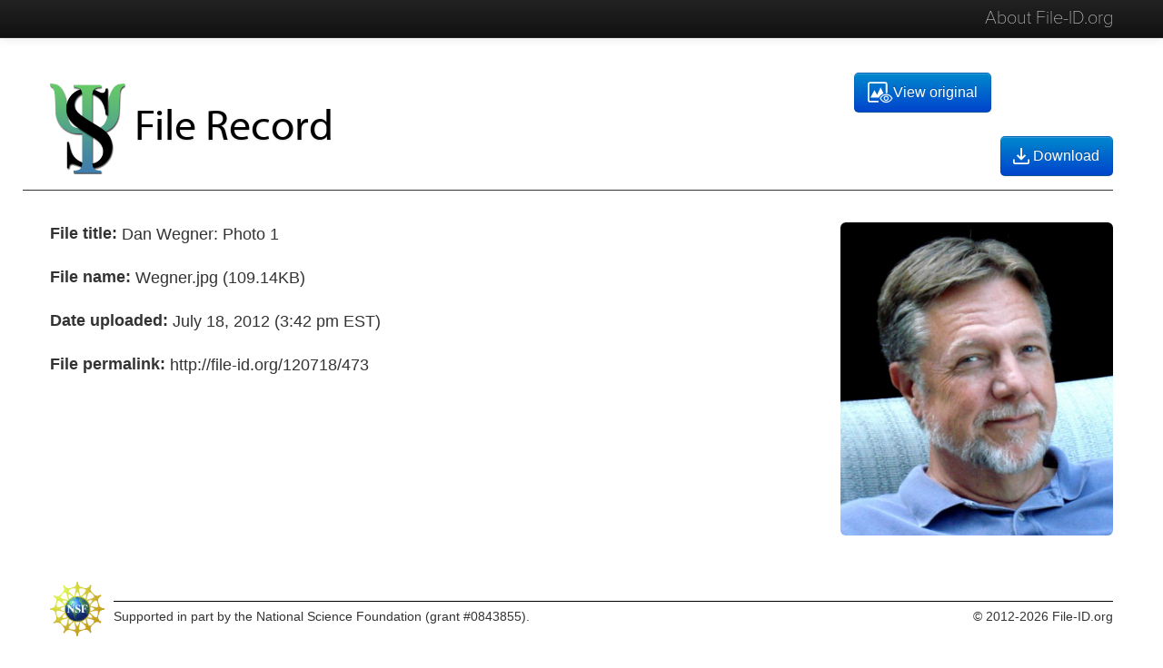

--- FILE ---
content_type: text/html; charset=utf-8
request_url: http://file-id.org/120718/473
body_size: 5968
content:
<!DOCTYPE html>
<!-- paulirish.com/2008/conditional-stylesheets-vs-css-hacks-answer-neither/ --> 
<!--[if lt IE 7 ]> <html lang="en" class="no-js ie6 ie"> <![endif]-->
<!--[if IE 7 ]>    <html lang="en" class="no-js ie7 ie"> <![endif]-->
<!--[if IE 8 ]>    <html lang="en" class="no-js ie8 ie"> <![endif]-->
<!--[if IE 9 ]>    <html lang="en" class="no-js ie9 ie"> <![endif]-->
<!--[if (gte IE 9)|!(IE)]><!--> <html lang="en" class="no-js"> <!--<![endif]-->
  <head>
    <meta charset="utf-8">
    <title>File-ID.org</title>
    <meta name="viewport" content="width=device-width, initial-scale=1.0">
    <meta name="description" content="An Open Access Archive">
    <meta name="author" content="">

	<!-- TypeKit -->
	<script type="text/javascript" src="//use.typekit.net/hls1nch.js"></script>
	<script type="text/javascript">try{Typekit.load();}catch(e){}</script>

    <!-- Le styles -->
    <link href="/css/bootstrap.css?6a4dffaab7c2091b311c0228da408e1ded2dfb84" rel="stylesheet">
    <link href="/css/templates/fileid/style.css?6a4dffaab7c2091b311c0228da408e1ded2dfb84" rel="stylesheet">
	<link href="/css/font-awesome.css?6a4dffaab7c2091b311c0228da408e1ded2dfb84" rel="stylesheet" >

			<link type="text/css" href="/css/file/view.css?6a4dffaab7c2091b311c0228da408e1ded2dfb84" rel="stylesheet" title="File View CSS" />
		
    <!-- Le HTML5 shim, for IE6-8 support of HTML5 elements -->
    <!--[if lt IE 9]>
      <script src="//html5shim.googlecode.com/svn/trunk/html5.js"></script>
    <![endif]-->

    <!-- Le fav and touch icons -->
    <link rel="shortcut icon" href="images/favicon.ico">
    <link rel="apple-touch-icon" href="images/apple-touch-icon.png">
    <link rel="apple-touch-icon" sizes="72x72" href="images/apple-touch-icon-72x72.png">
    <link rel="apple-touch-icon" sizes="114x114" href="images/apple-touch-icon-114x114.png">
  </head>

  <body>
	<div class="navbar navbar-fixed-top navbar-inverse">
		<div class="navbar-inner">
			<div class="container">
				<!-- 
				<a class="btn btn-navbar" data-toggle="collapse" data-target=".nav-collapse">
				<span class="icon-bar"></span>
				<span class="icon-bar"></span>
				<span class="icon-bar"></span>
				</a> -->
				<span class="pull-right"><a class="brand" href="#helpModal" data-toggle="modal">About File-ID.org</a></span>
				<!-- 
				<div class="nav-collapse collapse">
				<ul class="nav pull-right">
				<li><a href="#helpModal" data-toggle="modal">About File-ID.org</a></li>
				</ul>
				</div> -->
			</div>
		</div>
	</div>

  	<style>

	.btn1 {
		display: flex; /* Make button content flexible */
		align-items: center; /* Center-align icon and text */
		gap: 3px; /* Add space between icon and text */
		height: 24px;
	}

	.downloadspan {
		display: flex;
		align-items: end;
		gap: 0px;
		float: right;
	}

	#urlText {
      display: inline-block;
      margin-right: 5px; /* Adjust spacing between p and svg */
    }

	.empty {
	list-style-type: none;
	}

	#copyIcon {
      /*margin-left: 10px;*/
      cursor: pointer;
      color: #007bff;
	  width: 18px;
	  height: 18px;
	  vertical-align: middle;
	  margin-top: -6px;
    }

    #copyIcon:hover {
      color: #0056b3;
    }

    #copyMessage {
      margin-left: 10px;
      color: green;
    }

    .hide {
      display: none;
    }

	.view{
		padding-right: 10px;
	}

	@media (max-width: 767px) {
    .download {
		margin: 0;
	 }
	}

</style>

<div class="container">
	<div class="row title">
		<div class="span6">
			<h1><a href="http://www.socialpsychology.org/" target="_blank"><img src="/img/SPNlogo-large.png" class="spnlogo" alt="Social Psychology Network" title="Social Psychology Network"></a> File Record</h1>
		</div>
		<div class="downloadspan">
					<div class="view">
				<a id="viewer" href="javascript:void(0);" class="btn btn1 btn-primary btn-large" data-toggle="modal">
				<svg width="28" height="24" viewBox="0 0 31 26" fill="none" xmlns="http://www.w3.org/2000/svg">
				<path d="M5 18L8.25297 12.0789L11.5059 18L15.7862 9L18 13.5C15.7862 14.5 14.5 15.5 13 18H11.5059H5Z" fill="white"/>
				<path d="M11.5059 18L8.25297 12.0789L5 18H11.5059ZM11.5059 18L15.7862 9L18 13.5C15.7862 14.5 14.5 15.5 13 18H11.5059Z" stroke="white" stroke-width="2" stroke-linecap="round"/>
				<path d="M14.8628 19.9394L14.836 20L14.8628 20.0606C15.5445 21.6056 16.5714 22.8412 17.9423 23.7642C19.3142 24.6878 20.8354 25.15 22.5021 25.15C24.1688 25.15 25.6893 24.6878 27.0598 23.7642C28.4293 22.8412 29.4556 21.6055 30.1372 20.0606L30.164 20L30.1372 19.9394C29.4555 18.3944 28.4286 17.1588 27.0577 16.2358C25.6858 15.3122 24.1646 14.85 22.4979 14.85C20.8312 14.85 19.3107 15.3122 17.9402 16.2358C16.5707 17.1588 15.5444 18.3945 14.8628 19.9394ZM22.5034 22.9606C23.3116 22.9606 24.002 22.6708 24.5657 22.0947C25.1292 21.5188 25.4116 20.8165 25.4116 19.9965C25.4116 19.1764 25.1279 18.475 24.5619 17.9014C23.996 17.3278 23.3046 17.0394 22.4966 17.0394C21.6884 17.0394 20.998 17.3292 20.4343 17.9053C19.8708 18.4812 19.5884 19.1835 19.5884 20.0035C19.5884 20.8236 19.8721 21.525 20.4381 22.0986C21.004 22.6722 21.6954 22.9606 22.5034 22.9606ZM22.5 21.9269C21.9733 21.9269 21.5301 21.7411 21.1615 21.366C20.7928 20.9908 20.6093 20.5384 20.6093 20C20.6093 19.4616 20.7928 19.0092 21.1615 18.634C21.5301 18.2589 21.9733 18.0731 22.5 18.0731C23.0267 18.0731 23.4699 18.2589 23.8385 18.634C24.2072 19.0092 24.3907 19.4616 24.3907 20C24.3907 20.5384 24.2072 20.9908 23.8385 21.366C23.4699 21.7411 23.0267 21.9269 22.5 21.9269ZM26.3399 22.9602C25.1738 23.7075 23.895 24.0808 22.5 24.0808C21.105 24.0808 19.8262 23.7075 18.6601 22.9602C17.5135 22.2255 16.6326 21.2397 16.0159 20C16.6326 18.7603 17.5135 17.7745 18.6601 17.0398C19.8262 16.2925 21.105 15.9192 22.5 15.9192C23.895 15.9192 25.1738 16.2925 26.3399 17.0398C27.4865 17.7745 28.3674 18.7603 28.9841 20C28.3674 21.2397 27.4865 22.2255 26.3399 22.9602Z" fill="white" stroke="white" stroke-width="0.3"/>
				<path d="M12.44 24H3C1.89543 24 1 23.1046 1 22V3C1 1.89543 1.89543 1 3 1H21C22.1046 1 23 1.89543 23 3V13.0897" stroke="white" stroke-width="2" stroke-linecap="round"/>
				</svg>
 				View original</a>
			</div>
					<div class="download">
				<a href="#downloadModal" class="btn btn1 btn-primary btn-large" data-toggle="modal">
				<svg width="26" height="18" viewBox="0 0 15 15" fill="none" xmlns="http://www.w3.org/2000/svg" style="margin-left: -5px;">
				<path d="M7.5 11.2885L3.23075 7.01925L4.28475 5.93475L6.75 8.4V0H8.25V8.4L10.7152 5.93475L11.7693 7.01925L7.5 11.2885ZM1.80775 15C1.30258 15 0.875 14.825 0.525 14.475C0.175 14.125 0 13.6974 0 13.1923V10.4808H1.5V13.1923C1.5 13.2693 1.53208 13.3398 1.59625 13.4038C1.66025 13.4679 1.73075 13.5 1.80775 13.5H13.1923C13.2693 13.5 13.3398 13.4679 13.4038 13.4038C13.4679 13.3398 13.5 13.2693 13.5 13.1923V10.4808H15V13.1923C15 13.6974 14.825 14.125 14.475 14.475C14.125 14.825 13.6974 15 13.1923 15H1.80775Z" fill="white"/>
				</svg>
				 Download</a>
			</div>
		</div>
	</div>
	<div class="row">
		<div class="span12" id="mainContainer">
				<div id="sidebar" class="span5">
											<div class="imgWrapper">
							<img src="http://www.socialpsychology.org/thumb/4366/0/lg.jpg" class="img-rounded">
						</div>
									</div>
			
			<label for="filetitle">File title:</label>
			<p>Dan Wegner: Photo 1</p>
			<label for="filename">File name:</label>
			<p>Wegner.jpg (109.14KB)</p>
			<label for="created">Date uploaded:</label> 
			<p>July 18, 2012 (3:42 pm EST)</p>
			<label for="permalink">File permalink:</label> 
			<div class="container">
				
				<p id="urlText">http://file-id.org/120718/473</p>
				<!-- <svg id="copyIcon" xmlns="http://www.w3.org/2000/svg" viewBox="0 0 384 512" onclick="copyUrl()">
      				<path d="M280 64h40c35.3 0 64 28.7 64 64V448c0 35.3-28.7 64-64 64H64c-35.3 0-64-28.7-64-64V128C0 92.7 28.7 64 64 64h40 9.6C121 27.5 153.3 0 192 0s71 27.5 78.4 64H280zM64 112c-8.8 0-16 7.2-16 16V448c0 8.8 7.2 16 16 16H320c8.8 0 16-7.2 16-16V128c0-8.8-7.2-16-16-16H304v24c0 13.3-10.7 24-24 24H192 104c-13.3 0-24-10.7-24-24V112H64zm128-8a24 24 0 1 0 0-48 24 24 0 1 0 0 48z"/>
    			</svg>
				<span id="copyMessage" class="hide">Link copied!</span> -->
			</div>
		</div>
	</div>

	<div id="downloadModal" class="modal hide fade" tabindex="-1" role="dialog" aria-labelledby="myModalLabel" aria-hidden="true" style="display: none;">
		<div class="modal-header">
			<button type="button" class="close" data-dismiss="modal" aria-hidden="true">×</button>
			<h3 id="myModalLabel">User Agreement</h3>
		</div>
		<div class="modal-body">
							I agree that: (1) Any use I make of this image will be for noncommercial or journalistic purposes; (2) I will not share, distribute, or publish the image without permission of the file owner; and (3) I will cite the source of the file as http://file-id.org/120718/473.
					</div>
		<div class="modal-footer">
			<a id="downloader" data-dismiss="modal" class="btn btn-primary">I Agree</a>
			<a href="#" class="btn" data-dismiss="modal">Cancel</a>
		</div>
	</div>
</div>

<script>
	document.getElementById("downloader").onclick = function() {
		$("<iframe style='display:none'></iframe>").attr("src", "https://www.socialpsychology.org/download/4366/Wegner.jpg").appendTo("body");	
	};

	// Configure the View button
	document.getElementById("viewer").onclick = function () {
	const viewURL = "https://www.socialpsychology.org/upload/view/4366/Wegner.jpg";
    window.open(viewURL, "_blank");
	};
	
	/* function copyUrl() {
      var urlText = document.getElementById("urlText").textContent;
      var tempInput = document.createElement("input");
      tempInput.style.position = "absolute";
      tempInput.style.left = "-9999px";
      tempInput.value = urlText;
      document.body.appendChild(tempInput);
      tempInput.select();
      document.execCommand("copy");
      document.body.removeChild(tempInput);
      
      var copyMessage = document.getElementById("copyMessage");
      copyMessage.classList.remove("hide");
      
      setTimeout(function() {
        copyMessage.classList.add("hide");
      }, 2000); // Hide message after 2 seconds
    } */

</script>

	<div id="helpModal" class="modal hide fade" tabindex="-1" role="dialog" aria-labelledby="myModalLabel" aria-hidden="true" style="display: none;">
		<div class="modal-header">
			<button type="button" class="close" data-dismiss="modal" aria-hidden="true" style="font-weight:normal">×</button>
			<h3 id="myModalLabel">About File-ID.org</h3>
		</div>
		<div class="modal-body">
			<p><strong>What is File-ID.org?</strong></p>

			<p>File-ID.org is a free, open-access file archiving service provided by <a href="http://www.socialpsychology.org/" target="_blank">Social Psychology Network</a>, a nonprofit educational organization established in 1996.</p>

			<p><strong>What sort of files are archived?</strong></p>

			<p>A wide variety of files are archived, including images, slide presentations, text files, and data files. Most files relate to the social and behavioral sciences.</p>

			<p><strong>How many files are archived?</strong></p>

			<p>Currently, File-ID.org contains over <span class="num_files"></span> files.</p>

			<p><strong>Can I search the archive?</strong></p>

			<p>Not at the present time. If the archive continues to grow, a search option might be added in the future.</p>

			<p><strong>What is a permalink?</strong></p>

			<p>When a file is added to the File-ID.org archive, it's automatically assigned a unique permalink, or web address, that can be used when referencing the file. For example, articles in scientific journals can use a permalink to cite a specific data file archived by the researchers.</p>

			<p><strong>How can I archive a file?</strong></p>

			<p>Anyone with a Social Psychology Network <a href="http://www.socialpsychology.org/profiles.htm" target="_blank">profile</a> can archive files by opening the Files tab when editing their profile and clicking on the Upload button. For details, please see this <a href="http://www.socialpsychology.org/videos/files-tour" target="_blank">video tutorial</a>.</p>

			<p><strong>Who owns the archived files?</strong></p>

			<p>All archived files remain the property of the file owner -- Social Psychology Network claims no ownership of archived files.</p>

			<p><strong>Can an archived file be removed?</strong></p>

			<p>Yes, the person who archived a file can remove it at any time.</p>

			<p><strong>Can I download and use files from File-ID.org?</strong></p>

			<p>Visitors are welcome to download and use any archived file for nonprofit or journalistic purposes as long as they cite the source, including the relevant File-ID.org permalink. Please note, however, that data files must not be used to identify individual research participants or be distributed, published, or used for commercial purposes without the file owner's consent.</p>

			<p><strong>Who should I contact for more information or to report a problem?</strong></p>

			<p>To report a server problem or other malfunction, please use this <a href="/contact" target="_blank">form</a> and we'll do our best to respond promptly.</p>
		</div>
	</div>
	
	<footer class="footer container">
		<div class="row">
			<div class="span12">
								<a href="http://www.nsf.gov" target="_blank"><img src="/img/nsf.png" class="nsflogo" alt="National Science Foundation" title="National Science Foundation"></a> 
								
				<div class="copyright" style="">
					<div>&copy; 2012-2026 File-ID.org</div>
										<div>Supported in part by the National Science Foundation (grant #0843855).</div>
									</div>
			</div>
		</div>
	</footer>
    
	

    <!-- Le javascript
    ================================================== -->
    <!-- Placed at the end of the document so the pages load faster -->
    <script src="/js/fileid.js"></script>
	<script>
		jQuery(function($){
			$('select').each(function(i, e){
				if (!($(e).data('convert') == 'no') && !$("html.ie").length) {
					$(e).hide().wrap('<div class="btn-group" id="select-group-' + i + '" />');
					var select = $('#select-group-' + i);
					var current = ($(e).val() ? $(e).val() : '&nbsp;');
					select.html('<input type="hidden" value="' + $(e).val() + '" name="' + $(e).attr('name') + '" id="' + $(e).attr('id') + '" class="' + $(e).attr('class') + '" /><a class="btn main" href="javascript:;" data-toggle="dropdown">' + ($(e).val() ? $(e).val() : $(e).attr("title")) + '</a><a class="btn dropdown-toggle" data-toggle="dropdown" href="javascript:;"><span class="caret"></span></a><ul class="dropdown-menu"></ul>');
					$(e).find('option').each(function(o,q) {
						if($(q).attr("value")) select.find('.dropdown-menu').append('<li><a href="javascript:;" data-value="' + $(q).attr('value') + '">' + $(q).text() + '</a></li>');
						if ($(q).attr('selected')) select.find('.dropdown-menu li:eq(' + o + ')').click();
					});
					select.find('.dropdown-menu a').click(function() {
						select.find('input[type=hidden]').val($(this).data('value')).change();
						select.find('.btn:eq(0)').text($(this).text());
					});
				}
			});
		});

		// To test the @id toggling on password inputs in browsers that don’t support changing an input’s @type dynamically (e.g. Firefox 3.6 or IE), uncomment this:
        // $.fn.hide = function() { return this; }
        // Then uncomment the last rule in the <style> element (in the <head>).
        $(function() {
         // Invoke the plugin
			//$('input, textarea').placeholder();
     	});
	</script>

    <script>
    	ajaxRequest({
			url: "/stats",
			errorCallback: function(json) {},
			callback: function(json) {
				$(".num_files").html(json.num_files);
			}
		});

    </script>
	
	<!-- Google tag (gtag.js) -->
	<script async src="https://www.googletagmanager.com/gtag/js?id=G-0HP2WMVCWF"></script>
	<script>
	window.dataLayer = window.dataLayer || [];
	function gtag(){dataLayer.push(arguments);}
	gtag('js', new Date());

	gtag('config', 'G-0HP2WMVCWF');
	</script>
  </body>
</html>


--- FILE ---
content_type: text/css
request_url: http://file-id.org/css/templates/fileid/style.css?6a4dffaab7c2091b311c0228da408e1ded2dfb84
body_size: 583
content:
body {
  padding-top: 60px;
  /* 60px to make the container go all the way to the bottom of the topbar */

 /* background-image: url(/img/template/fileid/cloth.png);*/
}
.spnlogo {
  height: 100px;
}
.navbar {
  font-family: 'proxima-nova', 'Helvetica Neue', Helvetica, "din-condensed-web", Lucida Grande, Verdana, Sans-serif;
}
@media (max-width: 979px) {
  body {
    padding-top: 0px;
  }
}
#helpModal {
  border-color: #1b1b1b;
}
footer.footer {
  position: relative;
  margin-top: 20px;
}
footer.footer .nsflogo {
  padding-right: 10px;
  float: left;
  height: 60px;
  position: absolute;
  left: 0px;
  top: 11px;
}
footer.footer .copyright {
  border-top: 1px solid black;
  margin-left: 70px;
  margin-top: 32px;
  margin-bottom: 50px;
  padding-top: 4px;
}
footer.footer .copyright div:first-child {
  float: right;
}
.alert-tan {
  color: black;
  background-color: #e3e4d4 !important;
  line-height: 26px;
  padding-right: 14px;
  border: 1px solid #898080;
  border: 1px solid black;
  box-shadow: #aaaaaa 3px 3px 6px 0px;
  margin-top: 6px;
}
@media (max-width: 767px) {
  footer.footer .copyright div:first-child {
    position: absolute;
    bottom: 22px;
    float: none;
  }
}
@media (max-width: 767px) {
  .modal.fade.in {
    top: 10px;
  }
}


--- FILE ---
content_type: text/css
request_url: http://file-id.org/css/file/view.css?6a4dffaab7c2091b311c0228da408e1ded2dfb84
body_size: 1457
content:
#sidebar {
  float: right;
  padding-left: 20px;
  padding-bottom: 20px;
}
#sidebar img {
  max-width: 300px;
  max-height: 500px;
}
.ie9 #sidebar img {
  /*max-width: 100%;
		max-height: 100%;*/

}
@media (min-width: 979px) {
  #sidebar {
    padding-left: 0px;
  }
  #sidebar img {
    float: right;
  }
}
h1 {
  color: #000000;
  background-color: transparent;
  font-size: 48px;
  font-family: "myriad-pro";
  text-rendering: optimizelegibility;
  text-shadow: #dddddd 0px 1px 2px;
  font-weight: normal;
  vertical-align: bottom;
}
.title {
  margin-top: 20px;
  margin-bottom: 35px;
  padding-bottom: 5px;
  border-bottom: 1px solid;
}
.download {
  padding-top: 70px;
  vertical-align: bottom;
  float: right;
}
.downloadspan {
  height: 120px;
  vertical-align: bottom;
}
p {
  font-family: 'Helvetica Neue', Helvetica, Arial, sans-serif;
  text-rendering: optimizelegibility;
  font-size: 1.167em;
  color: #333333;
  line-height: 1.4285em;
  padding-bottom: 12px;
}
li {
  line-height: 1.4285em;
}
a {
  color: #12c;
  text-decoration: none;
}
a:hover {
  text-decoration: none;
  color: #cc3333;
}
a:focus {
  outline: none;
}
.nowrap {
  white-space: nowrap;
}
.navbar-inverse .brand,
.navbar-inverse .nav > li > a {
  color: lightgrey;
  padding-bottom: 9px;
}
.navbar .brand {
  padding-right: 0px;
}
.modal {
  outline: none;
}
.modal-body::-webkit-scrollbar {
  -webkit-appearance: none;
  width: 7px;
}
.modal-body::-webkit-scrollbar-thumb {
  border-radius: 4px;
  background-color: rgba(0, 0, 0, 0.5);
  -webkit-box-shadow: 0 0 1px rgba(255, 255, 255, 0.5);
}
.modal-body {
  overflow: scroll;
  -webkit-overflow-scrolling: touch;
  background-image: url(/img/cloth.png);
}
#downloadModal {
  border-color: #1b1b1b;
  width: 510px;
  margin-left: -255px;
}
.modal-header {
  background-color: #1b1b1b;
  color: lightgrey;
}
.modal-header h3 {
  background-color: #1b1b1b;
  color: lightgrey;
  font-family: 'proxima-nova', 'Helvetica Neue', Helvetica, "din-condensed-web", Lucida Grande, Verdana, Sans-serif;
  text-rendering: optimizelegibility;
  font-weight: 200;
}
.close {
  color: white;
  opacity: 0.8;
}
.close:hover {
  color: lightgrey;
}
.notices p {
  line-height: 20px !important;
}
.idli {
  font-family: 'Helvetica Neue', Helvetica, Arial, sans-serif;
  text-rendering: optimizelegibility;
  font-size: 1.167em;
  color: #333333;
  line-height: 1.4285em;
  margin-top: -35px;
}
.idli li {
  padding-bottom: 10px;
}
#sidebar {
  /*.imgWrapper {*/

  /*max-width: 500px;*/

  /*max-height: 300px;*/

  /*}*/

}
@media (max-width: 767px) {
  #sidebar {
    float: none;
  }
  .title {
    border-bottom: 0px solid;
  }
  .download {
    padding-top: 15px;
    vertical-align: bottom;
    margin: auto;
    float: none;
    padding-bottom: 0px;
    margin-bottom: 0px;
  }
  .title {
    margin-bottom: 10px;
    padding-bottom: 10px;
    height: auto;
  }
  .downloadspan {
    height: auto;
    vertical-align: bottom;
  }
  .copytext {
    text-align: center;
    height: auto;
    padding-top: 20px;
  }
  .copyimage {
    text-align: center;
  }
  .copyright {
    padding-top: 10px;
  }
  #downloadModal.modal.fade.in {
    top: 10px;
    margin-left: 0px;
    width: auto;
    left: 3%;
    right: 3%;
  }
}
@media (max-width: 480px) {
  .spnlogo {
    height: 80px;
  }
  h1 {
    font-size: 42px;
  }
}
.spn-button.download {
  display: none;
}
#mainContainer h3,
#mainContainer hr,
#mainContainer h1 {
  display: none;
}
#mainContainer ul {
  margin-bottom: 20px;
}
#mainContainer ul li {
  padding: 5px 0px;
  font-size: 18px;
  margin-left: 20px;
}
#mainContainer .links li {
  background: url("https://secure.dev.socialpsychology.org/img/profile/link-small.png") 0px 12px no-repeat;
  margin-left: 0px;
  padding-left: 18px;
  list-style-type: none;
}
#mainContainer p {
  padding-bottom: 10px;
}
#mainContainer label,
#mainContainer p,
#mainContainer li {
  font-size: 18px;
  line-height: 26px;
}
#mainContainer label {
  font-weight: bold;
}
#mainContainer [for=filetitle],
#mainContainer [for=filename],
#mainContainer [for=permalink],
#mainContainer [for=uploadedby],
#mainContainer [for=created],
#mainContainer [for=research_project],
#mainContainer [for=principal_investigator],
#mainContainer [for=data_type],
#mainContainer [for=data_format],
#mainContainer [for=geographic_location],
#mainContainer [for=period],
#mainContainer [for=sampling],
#mainContainer [for=mode],
#mainContainer [for=review],
#mainContainer [for=field_of_study],
#mainContainer [for=keywords] {
  /*display: inline-block;*/

  float: left;
  padding-right: 5px;
  position: relative;
  top: -1px;
}


--- FILE ---
content_type: application/x-javascript
request_url: http://file-id.org/js/fileid.js
body_size: 42161
content:
function ajaxRequest(options){function makeQS(e){var t="";for(var n in e)t+="&"+n+"="+escape(e[n]);return t.substring(1)}function makeOBJ(e){var t=e?e.split("&"):[],n={};for(var r in t){var i=t[r].split("=");n[i[0]]=i[1]}return n}var url=options.url,postQueryString=options.postQueryString?options.postQueryString:makeQS(options.postData),postData=options.postData?options.postData:makeOBJ(options.postQueryString),callback=options.callback?options.callback:function(){},errorCallback=options.errorCallback?options.errorCallback:errorCallback;try{var XMLHttpFactories=[function(){return new XMLHttpRequest},function(){return new ActiveXObject("Msxml2.XMLHTTP")},function(){return new ActiveXObject("Msxml3.XMLHTTP")},function(){return new ActiveXObject("Microsoft.XMLHTTP")}];function createXMLHTTPObject(){var e=!1;for(var t=0;t<XMLHttpFactories.length;t++){try{e=XMLHttpFactories[t]()}catch(n){continue}break}return e}var req=createXMLHTTPObject();if(!req)throw"Error Creating Request Object";req.open("POST",url,!0),req.setRequestHeader("Content-type","application/x-www-form-urlencoded"),req.onreadystatechange=function(){if(req.readyState!=4)return;if(req.status==0)return ShowError(ErrorType.GENERAL_COMMUNICATION,"Ajax: No Response from our servers",errorCallback,url,postData,req.status,req.responseText),!1;try{var response=eval("("+req.responseText+")")}catch(e){return ShowError(ErrorType.GENERAL_SERVER,"Ajax: Malformed JSON",errorCallback,url,postData,req.status,req.responseText),!1}if(req.status==401&&response&&!response.loggedIn&&jQuery)reLogin({ajaxOptions:options})||ShowError(req.status,"Ajax: Status code 401 and jquery is not loaded for login popup",errorCallback,url,postData,req.status,response);else if(req.status!=200&&req.status!=304){ShowError(req.status,"Ajax: Status code not 200",errorCallback,url,postData,req.status,response);return}callback(response)},req.send(postQueryString+"&format=json")}catch(e){ShowError(ErrorType.GENERAL_BROWSER,"Ajax: Error Executing Request",errorCallback,url,postData,req.status,response)}}function ShowError(e,t,n){var r;r="There is a problem communicating with Social Psychology Network. Please check your connection and refresh your web browser. If you think this is an error with the Network, please contact us for assistance at administrator@socialpsychology.org.";if(n)try{n(e,t,r)}catch(i){}else if(!window.lastErrorMessage||new Date>new Date(window.lastErrorMessage.getTime()+15e3))window.lastErrorMessage=new Date,alert(r),window.lastErrorMessage=new Date;throw console.trace&&console.trace(),[e,t].toString()}(function(e,t){function n(e){var t=dt[e]={};return Y.each(e.split(tt),function(e,n){t[n]=!0}),t}function r(e,n,r){if(r===t&&e.nodeType===1){var i="data-"+n.replace(mt,"-$1").toLowerCase();r=e.getAttribute(i);if(typeof r=="string"){try{r=r==="true"?!0:r==="false"?!1:r==="null"?null:+r+""===r?+r:vt.test(r)?Y.parseJSON(r):r}catch(s){}Y.data(e,n,r)}else r=t}return r}function i(e){var t;for(t in e){if(t==="data"&&Y.isEmptyObject(e[t]))continue;if(t!=="toJSON")return!1}return!0}function s(){return!1}function o(){return!0}function u(e){return!e||!e.parentNode||e.parentNode.nodeType===11}function a(e,t){do e=e[t];while(e&&e.nodeType!==1);return e}function f(e,t,n){t=t||0;if(Y.isFunction(t))return Y.grep(e,function(e,r){var i=!!t.call(e,r,e);return i===n});if(t.nodeType)return Y.grep(e,function(e,r){return e===t===n});if(typeof t=="string"){var r=Y.grep(e,function(e){return e.nodeType===1});if(Bt.test(t))return Y.filter(t,r,!n);t=Y.filter(t,r)}return Y.grep(e,function(e,r){return Y.inArray(e,t)>=0===n})}function l(e){var t=It.split("|"),n=e.createDocumentFragment();if(n.createElement)while(t.length)n.createElement(t.pop());return n}function c(e,t){return e.getElementsByTagName(t)[0]||e.appendChild(e.ownerDocument.createElement(t))}function h(e,t){if(t.nodeType!==1||!Y.hasData(e))return;var n,r,i,s=Y._data(e),o=Y._data(t,s),u=s.events;if(u){delete o.handle,o.events={};for(n in u)for(r=0,i=u[n].length;r<i;r++)Y.event.add(t,n,u[n][r])}o.data&&(o.data=Y.extend({},o.data))}function p(e,t){var n;if(t.nodeType!==1)return;t.clearAttributes&&t.clearAttributes(),t.mergeAttributes&&t.mergeAttributes(e),n=t.nodeName.toLowerCase(),n==="object"?(t.parentNode&&(t.outerHTML=e.outerHTML),Y.support.html5Clone&&e.innerHTML&&!Y.trim(t.innerHTML)&&(t.innerHTML=e.innerHTML)):n==="input"&&Kt.test(e.type)?(t.defaultChecked=t.checked=e.checked,t.value!==e.value&&(t.value=e.value)):n==="option"?t.selected=e.defaultSelected:n==="input"||n==="textarea"?t.defaultValue=e.defaultValue:n==="script"&&t.text!==e.text&&(t.text=e.text),t.removeAttribute(Y.expando)}function d(e){return typeof e.getElementsByTagName!="undefined"?e.getElementsByTagName("*"):typeof e.querySelectorAll!="undefined"?e.querySelectorAll("*"):[]}function v(e){Kt.test(e.type)&&(e.defaultChecked=e.checked)}function m(e,t){if(t in e)return t;var n=t.charAt(0).toUpperCase()+t.slice(1),r=t,i=yn.length;while(i--){t=yn[i]+n;if(t in e)return t}return r}function g(e,t){return e=t||e,Y.css(e,"display")==="none"||!Y.contains(e.ownerDocument,e)}function y(e,t){var n,r,i=[],s=0,o=e.length;for(;s<o;s++){n=e[s];if(!n.style)continue;i[s]=Y._data(n,"olddisplay"),t?(!i[s]&&n.style.display==="none"&&(n.style.display=""),n.style.display===""&&g(n)&&(i[s]=Y._data(n,"olddisplay",S(n.nodeName)))):(r=nn(n,"display"),!i[s]&&r!=="none"&&Y._data(n,"olddisplay",r))}for(s=0;s<o;s++){n=e[s];if(!n.style)continue;if(!t||n.style.display==="none"||n.style.display==="")n.style.display=t?i[s]||"":"none"}return e}function b(e,t,n){var r=cn.exec(t);return r?Math.max(0,r[1]-(n||0))+(r[2]||"px"):t}function w(e,t,n,r){var i=n===(r?"border":"content")?4:t==="width"?1:0,s=0;for(;i<4;i+=2)n==="margin"&&(s+=Y.css(e,n+gn[i],!0)),r?(n==="content"&&(s-=parseFloat(nn(e,"padding"+gn[i]))||0),n!=="margin"&&(s-=parseFloat(nn(e,"border"+gn[i]+"Width"))||0)):(s+=parseFloat(nn(e,"padding"+gn[i]))||0,n!=="padding"&&(s+=parseFloat(nn(e,"border"+gn[i]+"Width"))||0));return s}function E(e,t,n){var r=t==="width"?e.offsetWidth:e.offsetHeight,i=!0,s=Y.support.boxSizing&&Y.css(e,"boxSizing")==="border-box";if(r<=0||r==null){r=nn(e,t);if(r<0||r==null)r=e.style[t];if(hn.test(r))return r;i=s&&(Y.support.boxSizingReliable||r===e.style[t]),r=parseFloat(r)||0}return r+w(e,t,n||(s?"border":"content"),i)+"px"}function S(e){if(dn[e])return dn[e];var t=Y("<"+e+">").appendTo(R.body),n=t.css("display");t.remove();if(n==="none"||n===""){rn=R.body.appendChild(rn||Y.extend(R.createElement("iframe"),{frameBorder:0,width:0,height:0}));if(!sn||!rn.createElement)sn=(rn.contentWindow||rn.contentDocument).document,sn.write("<!doctype html><html><body>"),sn.close();t=sn.body.appendChild(sn.createElement(e)),n=nn(t,"display"),R.body.removeChild(rn)}return dn[e]=n,n}function x(e,t,n,r){var i;if(Y.isArray(t))Y.each(t,function(t,i){n||En.test(e)?r(e,i):x(e+"["+(typeof i=="object"?t:"")+"]",i,n,r)});else if(!n&&Y.type(t)==="object")for(i in t)x(e+"["+i+"]",t[i],n,r);else r(e,t)}function T(e){return function(t,n){typeof t!="string"&&(n=t,t="*");var r,i,s,o=t.toLowerCase().split(tt),u=0,a=o.length;if(Y.isFunction(n))for(;u<a;u++)r=o[u],s=/^\+/.test(r),s&&(r=r.substr(1)||"*"),i=e[r]=e[r]||[],i[s?"unshift":"push"](n)}}function N(e,n,r,i,s,o){s=s||n.dataTypes[0],o=o||{},o[s]=!0;var u,a=e[s],f=0,l=a?a.length:0,c=e===jn;for(;f<l&&(c||!u);f++)u=a[f](n,r,i),typeof u=="string"&&(!c||o[u]?u=t:(n.dataTypes.unshift(u),u=N(e,n,r,i,u,o)));return(c||!u)&&!o["*"]&&(u=N(e,n,r,i,"*",o)),u}function C(e,n){var r,i,s=Y.ajaxSettings.flatOptions||{};for(r in n)n[r]!==t&&((s[r]?e:i||(i={}))[r]=n[r]);i&&Y.extend(!0,e,i)}function k(e,n,r){var i,s,o,u,a=e.contents,f=e.dataTypes,l=e.responseFields;for(s in l)s in r&&(n[l[s]]=r[s]);while(f[0]==="*")f.shift(),i===t&&(i=e.mimeType||n.getResponseHeader("content-type"));if(i)for(s in a)if(a[s]&&a[s].test(i)){f.unshift(s);break}if(f[0]in r)o=f[0];else{for(s in r){if(!f[0]||e.converters[s+" "+f[0]]){o=s;break}u||(u=s)}o=o||u}if(o)return o!==f[0]&&f.unshift(o),r[o]}function L(e,t){var n,r,i,s,o=e.dataTypes.slice(),u=o[0],a={},f=0;e.dataFilter&&(t=e.dataFilter(t,e.dataType));if(o[1])for(n in e.converters)a[n.toLowerCase()]=e.converters[n];for(;i=o[++f];)if(i!=="*"){if(u!=="*"&&u!==i){n=a[u+" "+i]||a["* "+i];if(!n)for(r in a){s=r.split(" ");if(s[1]===i){n=a[u+" "+s[0]]||a["* "+s[0]];if(n){n===!0?n=a[r]:a[r]!==!0&&(i=s[0],o.splice(f--,0,i));break}}}if(n!==!0)if(n&&e["throws"])t=n(t);else try{t=n(t)}catch(l){return{state:"parsererror",error:n?l:"No conversion from "+u+" to "+i}}}u=i}return{state:"success",data:t}}function A(){try{return new e.XMLHttpRequest}catch(t){}}function O(){try{return new e.ActiveXObject("Microsoft.XMLHTTP")}catch(t){}}function M(){return setTimeout(function(){Jn=t},0),Jn=Y.now()}function _(e,t){Y.each(t,function(t,n){var r=(er[t]||[]).concat(er["*"]),i=0,s=r.length;for(;i<s;i++)if(r[i].call(e,t,n))return})}function D(e,t,n){var r,i=0,s=0,o=Zn.length,u=Y.Deferred().always(function(){delete a.elem}),a=function(){var t=Jn||M(),n=Math.max(0,f.startTime+f.duration-t),r=1-(n/f.duration||0),i=0,s=f.tweens.length;for(;i<s;i++)f.tweens[i].run(r);return u.notifyWith(e,[f,r,n]),r<1&&s?n:(u.resolveWith(e,[f]),!1)},f=u.promise({elem:e,props:Y.extend({},t),opts:Y.extend(!0,{specialEasing:{}},n),originalProperties:t,originalOptions:n,startTime:Jn||M(),duration:n.duration,tweens:[],createTween:function(t,n,r){var i=Y.Tween(e,f.opts,t,n,f.opts.specialEasing[t]||f.opts.easing);return f.tweens.push(i),i},stop:function(t){var n=0,r=t?f.tweens.length:0;for(;n<r;n++)f.tweens[n].run(1);return t?u.resolveWith(e,[f,t]):u.rejectWith(e,[f,t]),this}}),l=f.props;P(l,f.opts.specialEasing);for(;i<o;i++){r=Zn[i].call(f,e,l,f.opts);if(r)return r}return _(f,l),Y.isFunction(f.opts.start)&&f.opts.start.call(e,f),Y.fx.timer(Y.extend(a,{anim:f,queue:f.opts.queue,elem:e})),f.progress(f.opts.progress).done(f.opts.done,f.opts.complete).fail(f.opts.fail).always(f.opts.always)}function P(e,t){var n,r,i,s,o;for(n in e){r=Y.camelCase(n),i=t[r],s=e[n],Y.isArray(s)&&(i=s[1],s=e[n]=s[0]),n!==r&&(e[r]=s,delete e[n]),o=Y.cssHooks[r];if(o&&"expand"in o){s=o.expand(s),delete e[r];for(n in s)n in e||(e[n]=s[n],t[n]=i)}else t[r]=i}}function H(e,t,n){var r,i,s,o,u,a,f,l,c=this,h=e.style,p={},d=[],v=e.nodeType&&g(e);n.queue||(f=Y._queueHooks(e,"fx"),f.unqueued==null&&(f.unqueued=0,l=f.empty.fire,f.empty.fire=function(){f.unqueued||l()}),f.unqueued++,c.always(function(){c.always(function(){f.unqueued--,Y.queue(e,"fx").length||f.empty.fire()})})),e.nodeType===1&&("height"in t||"width"in t)&&(n.overflow=[h.overflow,h.overflowX,h.overflowY],Y.css(e,"display")==="inline"&&Y.css(e,"float")==="none"&&(!Y.support.inlineBlockNeedsLayout||S(e.nodeName)==="inline"?h.display="inline-block":h.zoom=1)),n.overflow&&(h.overflow="hidden",Y.support.shrinkWrapBlocks||c.done(function(){h.overflow=n.overflow[0],h.overflowX=n.overflow[1],h.overflowY=n.overflow[2]}));for(r in t){s=t[r];if(Qn.exec(s)){delete t[r];if(s===(v?"hide":"show"))continue;d.push(r)}}o=d.length;if(o){u=Y._data(e,"fxshow")||Y._data(e,"fxshow",{}),v?Y(e).show():c.done(function(){Y(e).hide()}),c.done(function(){var t;Y.removeData(e,"fxshow",!0);for(t in p)Y.style(e,t,p[t])});for(r=0;r<o;r++)i=d[r],a=c.createTween(i,v?u[i]:0),p[i]=u[i]||Y.style(e,i),i in u||(u[i]=a.start,v&&(a.end=a.start,a.start=i==="width"||i==="height"?1:0))}}function B(e,t,n,r,i){return new B.prototype.init(e,t,n,r,i)}function j(e,t){var n,r={height:e},i=0;t=t?1:0;for(;i<4;i+=2-t)n=gn[i],r["margin"+n]=r["padding"+n]=e;return t&&(r.opacity=r.width=e),r}function F(e){return Y.isWindow(e)?e:e.nodeType===9?e.defaultView||e.parentWindow:!1}var I,q,R=e.document,U=e.location,z=e.navigator,W=e.jQuery,X=e.$,V=Array.prototype.push,$=Array.prototype.slice,J=Array.prototype.indexOf,K=Object.prototype.toString,Q=Object.prototype.hasOwnProperty,G=String.prototype.trim,Y=function(e,t){return new Y.fn.init(e,t,I)},Z=/[\-+]?(?:\d*\.|)\d+(?:[eE][\-+]?\d+|)/.source,et=/\S/,tt=/\s+/,nt=/^[\s\uFEFF\xA0]+|[\s\uFEFF\xA0]+$/g,rt=/^(?:[^#<]*(<[\w\W]+>)[^>]*$|#([\w\-]*)$)/,it=/^<(\w+)\s*\/?>(?:<\/\1>|)$/,st=/^[\],:{}\s]*$/,ot=/(?:^|:|,)(?:\s*\[)+/g,ut=/\\(?:["\\\/bfnrt]|u[\da-fA-F]{4})/g,at=/"[^"\\\r\n]*"|true|false|null|-?(?:\d\d*\.|)\d+(?:[eE][\-+]?\d+|)/g,ft=/^-ms-/,lt=/-([\da-z])/gi,ct=function(e,t){return(t+"").toUpperCase()},ht=function(){R.addEventListener?(R.removeEventListener("DOMContentLoaded",ht,!1),Y.ready()):R.readyState==="complete"&&(R.detachEvent("onreadystatechange",ht),Y.ready())},pt={};Y.fn=Y.prototype={constructor:Y,init:function(e,n,r){var i,s,o,u;if(!e)return this;if(e.nodeType)return this.context=this[0]=e,this.length=1,this;if(typeof e=="string"){e.charAt(0)==="<"&&e.charAt(e.length-1)===">"&&e.length>=3?i=[null,e,null]:i=rt.exec(e);if(i&&(i[1]||!n)){if(i[1])return n=n instanceof Y?n[0]:n,u=n&&n.nodeType?n.ownerDocument||n:R,e=Y.parseHTML(i[1],u,!0),it.test(i[1])&&Y.isPlainObject(n)&&this.attr.call(e,n,!0),Y.merge(this,e);s=R.getElementById(i[2]);if(s&&s.parentNode){if(s.id!==i[2])return r.find(e);this.length=1,this[0]=s}return this.context=R,this.selector=e,this}return!n||n.jquery?(n||r).find(e):this.constructor(n).find(e)}return Y.isFunction(e)?r.ready(e):(e.selector!==t&&(this.selector=e.selector,this.context=e.context),Y.makeArray(e,this))},selector:"",jquery:"1.8.1",length:0,size:function(){return this.length},toArray:function(){return $.call(this)},get:function(e){return e==null?this.toArray():e<0?this[this.length+e]:this[e]},pushStack:function(e,t,n){var r=Y.merge(this.constructor(),e);return r.prevObject=this,r.context=this.context,t==="find"?r.selector=this.selector+(this.selector?" ":"")+n:t&&(r.selector=this.selector+"."+t+"("+n+")"),r},each:function(e,t){return Y.each(this,e,t)},ready:function(e){return Y.ready.promise().done(e),this},eq:function(e){return e=+e,e===-1?this.slice(e):this.slice(e,e+1)},first:function(){return this.eq(0)},last:function(){return this.eq(-1)},slice:function(){return this.pushStack($.apply(this,arguments),"slice",$.call(arguments).join(","))},map:function(e){return this.pushStack(Y.map(this,function(t,n){return e.call(t,n,t)}))},end:function(){return this.prevObject||this.constructor(null)},push:V,sort:[].sort,splice:[].splice},Y.fn.init.prototype=Y.fn,Y.extend=Y.fn.extend=function(){var e,n,r,i,s,o,u=arguments[0]||{},a=1,f=arguments.length,l=!1;typeof u=="boolean"&&(l=u,u=arguments[1]||{},a=2),typeof u!="object"&&!Y.isFunction(u)&&(u={}),f===a&&(u=this,--a);for(;a<f;a++)if((e=arguments[a])!=null)for(n in e){r=u[n],i=e[n];if(u===i)continue;l&&i&&(Y.isPlainObject(i)||(s=Y.isArray(i)))?(s?(s=!1,o=r&&Y.isArray(r)?r:[]):o=r&&Y.isPlainObject(r)?r:{},u[n]=Y.extend(l,o,i)):i!==t&&(u[n]=i)}return u},Y.extend({noConflict:function(t){return e.$===Y&&(e.$=X),t&&e.jQuery===Y&&(e.jQuery=W),Y},isReady:!1,readyWait:1,holdReady:function(e){e?Y.readyWait++:Y.ready(!0)},ready:function(e){if(e===!0?--Y.readyWait:Y.isReady)return;if(!R.body)return setTimeout(Y.ready,1);Y.isReady=!0;if(e!==!0&&--Y.readyWait>0)return;q.resolveWith(R,[Y]),Y.fn.trigger&&Y(R).trigger("ready").off("ready")},isFunction:function(e){return Y.type(e)==="function"},isArray:Array.isArray||function(e){return Y.type(e)==="array"},isWindow:function(e){return e!=null&&e==e.window},isNumeric:function(e){return!isNaN(parseFloat(e))&&isFinite(e)},type:function(e){return e==null?String(e):pt[K.call(e)]||"object"},isPlainObject:function(e){if(!e||Y.type(e)!=="object"||e.nodeType||Y.isWindow(e))return!1;try{if(e.constructor&&!Q.call(e,"constructor")&&!Q.call(e.constructor.prototype,"isPrototypeOf"))return!1}catch(n){return!1}var r;for(r in e);return r===t||Q.call(e,r)},isEmptyObject:function(e){var t;for(t in e)return!1;return!0},error:function(e){throw new Error(e)},parseHTML:function(e,t,n){var r;return!e||typeof e!="string"?null:(typeof t=="boolean"&&(n=t,t=0),t=t||R,(r=it.exec(e))?[t.createElement(r[1])]:(r=Y.buildFragment([e],t,n?null:[]),Y.merge([],(r.cacheable?Y.clone(r.fragment):r.fragment).childNodes)))},parseJSON:function(t){if(!t||typeof t!="string")return null;t=Y.trim(t);if(e.JSON&&e.JSON.parse)return e.JSON.parse(t);if(st.test(t.replace(ut,"@").replace(at,"]").replace(ot,"")))return(new Function("return "+t))();Y.error("Invalid JSON: "+t)},parseXML:function(n){var r,i;if(!n||typeof n!="string")return null;try{e.DOMParser?(i=new DOMParser,r=i.parseFromString(n,"text/xml")):(r=new ActiveXObject("Microsoft.XMLDOM"),r.async="false",r.loadXML(n))}catch(s){r=t}return(!r||!r.documentElement||r.getElementsByTagName("parsererror").length)&&Y.error("Invalid XML: "+n),r},noop:function(){},globalEval:function(t){t&&et.test(t)&&(e.execScript||function(t){e.eval.call(e,t)})(t)},camelCase:function(e){return e.replace(ft,"ms-").replace(lt,ct)},nodeName:function(e,t){return e.nodeName&&e.nodeName.toUpperCase()===t.toUpperCase()},each:function(e,n,r){var i,s=0,o=e.length,u=o===t||Y.isFunction(e);if(r){if(u){for(i in e)if(n.apply(e[i],r)===!1)break}else for(;s<o;)if(n.apply(e[s++],r)===!1)break}else if(u){for(i in e)if(n.call(e[i],i,e[i])===!1)break}else for(;s<o;)if(n.call(e[s],s,e[s++])===!1)break;return e},trim:G&&!G.call("﻿ ")?function(e){return e==null?"":G.call(e)}:function(e){return e==null?"":e.toString().replace(nt,"")},makeArray:function(e,t){var n,r=t||[];return e!=null&&(n=Y.type(e),e.length==null||n==="string"||n==="function"||n==="regexp"||Y.isWindow(e)?V.call(r,e):Y.merge(r,e)),r},inArray:function(e,t,n){var r;if(t){if(J)return J.call(t,e,n);r=t.length,n=n?n<0?Math.max(0,r+n):n:0;for(;n<r;n++)if(n in t&&t[n]===e)return n}return-1},merge:function(e,n){var r=n.length,i=e.length,s=0;if(typeof r=="number")for(;s<r;s++)e[i++]=n[s];else while(n[s]!==t)e[i++]=n[s++];return e.length=i,e},grep:function(e,t,n){var r,i=[],s=0,o=e.length;n=!!n;for(;s<o;s++)r=!!t(e[s],s),n!==r&&i.push(e[s]);return i},map:function(e,n,r){var i,s,o=[],u=0,a=e.length,f=e instanceof Y||a!==t&&typeof a=="number"&&(a>0&&e[0]&&e[a-1]||a===0||Y.isArray(e));if(f)for(;u<a;u++)i=n(e[u],u,r),i!=null&&(o[o.length]=i);else for(s in e)i=n(e[s],s,r),i!=null&&(o[o.length]=i);return o.concat.apply([],o)},guid:1,proxy:function(e,n){var r,i,s;return typeof n=="string"&&(r=e[n],n=e,e=r),Y.isFunction(e)?(i=$.call(arguments,2),s=function(){return e.apply(n,i.concat($.call(arguments)))},s.guid=e.guid=e.guid||s.guid||Y.guid++,s):t},access:function(e,n,r,i,s,o,u){var a,f=r==null,l=0,c=e.length;if(r&&typeof r=="object"){for(l in r)Y.access(e,n,l,r[l],1,o,i);s=1}else if(i!==t){a=u===t&&Y.isFunction(i),f&&(a?(a=n,n=function(e,t,n){return a.call(Y(e),n)}):(n.call(e,i),n=null));if(n)for(;l<c;l++)n(e[l],r,a?i.call(e[l],l,n(e[l],r)):i,u);s=1}return s?e:f?n.call(e):c?n(e[0],r):o},now:function(){return(new Date).getTime()}}),Y.ready.promise=function(t){if(!q){q=Y.Deferred();if(R.readyState==="complete")setTimeout(Y.ready,1);else if(R.addEventListener)R.addEventListener("DOMContentLoaded",ht,!1),e.addEventListener("load",Y.ready,!1);else{R.attachEvent("onreadystatechange",ht),e.attachEvent("onload",Y.ready);var n=!1;try{n=e.frameElement==null&&R.documentElement}catch(r){}n&&n.doScroll&&function i(){if(!Y.isReady){try{n.doScroll("left")}catch(e){return setTimeout(i,50)}Y.ready()}}()}}return q.promise(t)},Y.each("Boolean Number String Function Array Date RegExp Object".split(" "),function(e,t){pt["[object "+t+"]"]=t.toLowerCase()}),I=Y(R);var dt={};Y.Callbacks=function(e){e=typeof e=="string"?dt[e]||n(e):Y.extend({},e);var r,i,s,o,u,a,f=[],l=!e.once&&[],c=function(t){r=e.memory&&t,i=!0,a=o||0,o=0,u=f.length,s=!0;for(;f&&a<u;a++)if(f[a].apply(t[0],t[1])===!1&&e.stopOnFalse){r=!1;break}s=!1,f&&(l?l.length&&c(l.shift()):r?f=[]:h.disable())},h={add:function(){if(f){var t=f.length;(function n(t){Y.each(t,function(t,r){var i=Y.type(r);i==="function"&&(!e.unique||!h.has(r))?f.push(r):r&&r.length&&i!=="string"&&n(r)})})(arguments),s?u=f.length:r&&(o=t,c(r))}return this},remove:function(){return f&&Y.each(arguments,function(e,t){var n;while((n=Y.inArray(t,f,n))>-1)f.splice(n,1),s&&(n<=u&&u--,n<=a&&a--)}),this},has:function(e){return Y.inArray(e,f)>-1},empty:function(){return f=[],this},disable:function(){return f=l=r=t,this},disabled:function(){return!f},lock:function(){return l=t,r||h.disable(),this},locked:function(){return!l},fireWith:function(e,t){return t=t||[],t=[e,t.slice?t.slice():t],f&&(!i||l)&&(s?l.push(t):c(t)),this},fire:function(){return h.fireWith(this,arguments),this},fired:function(){return!!i}};return h},Y.extend({Deferred:function(e){var t=[["resolve","done",Y.Callbacks("once memory"),"resolved"],["reject","fail",Y.Callbacks("once memory"),"rejected"],["notify","progress",Y.Callbacks("memory")]],n="pending",r={state:function(){return n},always:function(){return i.done(arguments).fail(arguments),this},then:function(){var e=arguments;return Y.Deferred(function(n){Y.each(t,function(t,r){var s=r[0],o=e[t];i[r[1]](Y.isFunction(o)?function(){var e=o.apply(this,arguments);e&&Y.isFunction(e.promise)?e.promise().done(n.resolve).fail(n.reject).progress(n.notify):n[s+"With"](this===i?n:this,[e])}:n[s])}),e=null}).promise()},promise:function(e){return typeof e=="object"?Y.extend(e,r):r}},i={};return r.pipe=r.then,Y.each(t,function(e,s){var o=s[2],u=s[3];r[s[1]]=o.add,u&&o.add(function(){n=u},t[e^1][2].disable,t[2][2].lock),i[s[0]]=o.fire,i[s[0]+"With"]=o.fireWith}),r.promise(i),e&&e.call(i,i),i},when:function(e){var t=0,n=$.call(arguments),r=n.length,i=r!==1||e&&Y.isFunction(e.promise)?r:0,s=i===1?e:Y.Deferred(),o=function(e,t,n){return function(r){t[e]=this,n[e]=arguments.length>1?$.call(arguments):r,n===u?s.notifyWith(t,n):--i||s.resolveWith(t,n)}},u,a,f;if(r>1){u=new Array(r),a=new Array(r),f=new Array(r);for(;t<r;t++)n[t]&&Y.isFunction(n[t].promise)?n[t].promise().done(o(t,f,n)).fail(s.reject).progress(o(t,a,u)):--i}return i||s.resolveWith(f,n),s.promise()}}),Y.support=function(){var t,n,r,i,s,o,u,a,f,l,c,h=R.createElement("div");h.setAttribute("className","t"),h.innerHTML="  <link/><table></table><a href='/a'>a</a><input type='checkbox'/>",n=h.getElementsByTagName("*"),r=h.getElementsByTagName("a")[0],r.style.cssText="top:1px;float:left;opacity:.5";if(!n||!n.length||!r)return{};i=R.createElement("select"),s=i.appendChild(R.createElement("option")),o=h.getElementsByTagName("input")[0],t={leadingWhitespace:h.firstChild.nodeType===3,tbody:!h.getElementsByTagName("tbody").length,htmlSerialize:!!h.getElementsByTagName("link").length,style:/top/.test(r.getAttribute("style")),hrefNormalized:r.getAttribute("href")==="/a",opacity:/^0.5/.test(r.style.opacity),cssFloat:!!r.style.cssFloat,checkOn:o.value==="on",optSelected:s.selected,getSetAttribute:h.className!=="t",enctype:!!R.createElement("form").enctype,html5Clone:R.createElement("nav").cloneNode(!0).outerHTML!=="<:nav></:nav>",boxModel:R.compatMode==="CSS1Compat",submitBubbles:!0,changeBubbles:!0,focusinBubbles:!1,deleteExpando:!0,noCloneEvent:!0,inlineBlockNeedsLayout:!1,shrinkWrapBlocks:!1,reliableMarginRight:!0,boxSizingReliable:!0,pixelPosition:!1},o.checked=!0,t.noCloneChecked=o.cloneNode(!0).checked,i.disabled=!0,t.optDisabled=!s.disabled;try{delete h.test}catch(p){t.deleteExpando=!1}!h.addEventListener&&h.attachEvent&&h.fireEvent&&(h.attachEvent("onclick",c=function(){t.noCloneEvent=!1}),h.cloneNode(!0).fireEvent("onclick"),h.detachEvent("onclick",c)),o=R.createElement("input"),o.value="t",o.setAttribute("type","radio"),t.radioValue=o.value==="t",o.setAttribute("checked","checked"),o.setAttribute("name","t"),h.appendChild(o),u=R.createDocumentFragment(),u.appendChild(h.lastChild),t.checkClone=u.cloneNode(!0).cloneNode(!0).lastChild.checked,t.appendChecked=o.checked,u.removeChild(o),u.appendChild(h);if(h.attachEvent)for(f in{submit:!0,change:!0,focusin:!0})a="on"+f,l=a in h,l||(h.setAttribute(a,"return;"),l=typeof h[a]=="function"),t[f+"Bubbles"]=l;return Y(function(){var n,r,i,s,o="padding:0;margin:0;border:0;display:block;overflow:hidden;",u=R.getElementsByTagName("body")[0];if(!u)return;n=R.createElement("div"),n.style.cssText="visibility:hidden;border:0;width:0;height:0;position:static;top:0;margin-top:1px",u.insertBefore(n,u.firstChild),r=R.createElement("div"),n.appendChild(r),r.innerHTML="<table><tr><td></td><td>t</td></tr></table>",i=r.getElementsByTagName("td"),i[0].style.cssText="padding:0;margin:0;border:0;display:none",l=i[0].offsetHeight===0,i[0].style.display="",i[1].style.display="none",t.reliableHiddenOffsets=l&&i[0].offsetHeight===0,r.innerHTML="",r.style.cssText="box-sizing:border-box;-moz-box-sizing:border-box;-webkit-box-sizing:border-box;padding:1px;border:1px;display:block;width:4px;margin-top:1%;position:absolute;top:1%;",t.boxSizing=r.offsetWidth===4,t.doesNotIncludeMarginInBodyOffset=u.offsetTop!==1,e.getComputedStyle&&(t.pixelPosition=(e.getComputedStyle(r,null)||{}).top!=="1%",t.boxSizingReliable=(e.getComputedStyle(r,null)||{width:"4px"}).width==="4px",s=R.createElement("div"),s.style.cssText=r.style.cssText=o,s.style.marginRight=s.style.width="0",r.style.width="1px",r.appendChild(s),t.reliableMarginRight=!parseFloat((e.getComputedStyle(s,null)||{}).marginRight)),typeof r.style.zoom!="undefined"&&(r.innerHTML="",r.style.cssText=o+"width:1px;padding:1px;display:inline;zoom:1",t.inlineBlockNeedsLayout=r.offsetWidth===3,r.style.display="block",r.style.overflow="visible",r.innerHTML="<div></div>",r.firstChild.style.width="5px",t.shrinkWrapBlocks=r.offsetWidth!==3,n.style.zoom=1),u.removeChild(n),n=r=i=s=null}),u.removeChild(h),n=r=i=s=o=u=h=null,t}();var vt=/(?:\{[\s\S]*\}|\[[\s\S]*\])$/,mt=/([A-Z])/g;Y.extend({cache:{},deletedIds:[],uuid:0,expando:"jQuery"+(Y.fn.jquery+Math.random()).replace(/\D/g,""),noData:{embed:!0,object:"clsid:D27CDB6E-AE6D-11cf-96B8-444553540000",applet:!0},hasData:function(e){return e=e.nodeType?Y.cache[e[Y.expando]]:e[Y.expando],!!e&&!i(e)},data:function(e,n,r,i){if(!Y.acceptData(e))return;var s,o,u=Y.expando,a=typeof n=="string",f=e.nodeType,l=f?Y.cache:e,c=f?e[u]:e[u]&&u;if((!c||!l[c]||!i&&!l[c].data)&&a&&r===t)return;c||(f?e[u]=c=Y.deletedIds.pop()||++Y.uuid:c=u),l[c]||(l[c]={},f||(l[c].toJSON=Y.noop));if(typeof n=="object"||typeof n=="function")i?l[c]=Y.extend(l[c],n):l[c].data=Y.extend(l[c].data,n);return s=l[c],i||(s.data||(s.data={}),s=s.data),r!==t&&(s[Y.camelCase(n)]=r),a?(o=s[n],o==null&&(o=s[Y.camelCase(n)])):o=s,o},removeData:function(e,t,n){if(!Y.acceptData(e))return;var r,s,o,u=e.nodeType,a=u?Y.cache:e,f=u?e[Y.expando]:Y.expando;if(!a[f])return;if(t){r=n?a[f]:a[f].data;if(r){Y.isArray(t)||(t in r?t=[t]:(t=Y.camelCase(t),t in r?t=[t]:t=t.split(" ")));for(s=0,o=t.length;s<o;s++)delete r[t[s]];if(!(n?i:Y.isEmptyObject)(r))return}}if(!n){delete a[f].data;if(!i(a[f]))return}u?Y.cleanData([e],!0):Y.support.deleteExpando||a!=a.window?delete a[f]:a[f]=null},_data:function(e,t,n){return Y.data(e,t,n,!0)},acceptData:function(e){var t=e.nodeName&&Y.noData[e.nodeName.toLowerCase()];return!t||t!==!0&&e.getAttribute("classid")===t}}),Y.fn.extend({data:function(e,n){var i,s,o,u,a,f=this[0],l=0,c=null;if(e===t){if(this.length){c=Y.data(f);if(f.nodeType===1&&!Y._data(f,"parsedAttrs")){o=f.attributes;for(a=o.length;l<a;l++)u=o[l].name,u.indexOf("data-")===0&&(u=Y.camelCase(u.substring(5)),r(f,u,c[u]));Y._data(f,"parsedAttrs",!0)}}return c}return typeof e=="object"?this.each(function(){Y.data(this,e)}):(i=e.split(".",2),i[1]=i[1]?"."+i[1]:"",s=i[1]+"!",Y.access(this,function(n){if(n===t)return c=this.triggerHandler("getData"+s,[i[0]]),c===t&&f&&(c=Y.data(f,e),c=r(f,e,c)),c===t&&i[1]?this.data(i[0]):c;i[1]=n,this.each(function(){var t=Y(this);t.triggerHandler("setData"+s,i),Y.data(this,e,n),t.triggerHandler("changeData"+s,i)})},null,n,arguments.length>1,null,!1))},removeData:function(e){return this.each(function(){Y.removeData(this,e)})}}),Y.extend({queue:function(e,t,n){var r;if(e)return t=(t||"fx")+"queue",r=Y._data(e,t),n&&(!r||Y.isArray(n)?r=Y._data(e,t,Y.makeArray(n)):r.push(n)),r||[]},dequeue:function(e,t){t=t||"fx";var n=Y.queue(e,t),r=n.length,i=n.shift(),s=Y._queueHooks(e,t),o=function(){Y.dequeue(e,t)};i==="inprogress"&&(i=n.shift(),r--),i&&(t==="fx"&&n.unshift("inprogress"),delete s.stop,i.call(e,o,s)),!r&&s&&s.empty.fire()},_queueHooks:function(e,t){var n=t+"queueHooks";return Y._data(e,n)||Y._data(e,n,{empty:Y.Callbacks("once memory").add(function(){Y.removeData(e,t+"queue",!0),Y.removeData(e,n,!0)})})}}),Y.fn.extend({queue:function(e,n){var r=2;return typeof e!="string"&&(n=e,e="fx",r--),arguments.length<r?Y.queue(this[0],e):n===t?this:this.each(function(){var t=Y.queue(this,e,n);Y._queueHooks(this,e),e==="fx"&&t[0]!=="inprogress"&&Y.dequeue(this,e)})},dequeue:function(e){return this.each(function(){Y.dequeue(this,e)})},delay:function(e,t){return e=Y.fx?Y.fx.speeds[e]||e:e,t=t||"fx",this.queue(t,function(t,n){var r=setTimeout(t,e);n.stop=function(){clearTimeout(r)}})},clearQueue:function(e){return this.queue(e||"fx",[])},promise:function(e,n){var r,i=1,s=Y.Deferred(),o=this,u=this.length,a=function(){--i||s.resolveWith(o,[o])};typeof e!="string"&&(n=e,e=t),e=e||"fx";while(u--)r=Y._data(o[u],e+"queueHooks"),r&&r.empty&&(i++,r.empty.add(a));return a(),s.promise(n)}});var gt,yt,bt,wt=/[\t\r\n]/g,Et=/\r/g,St=/^(?:button|input)$/i,xt=/^(?:button|input|object|select|textarea)$/i,Tt=/^a(?:rea|)$/i,Nt=/^(?:autofocus|autoplay|async|checked|controls|defer|disabled|hidden|loop|multiple|open|readonly|required|scoped|selected)$/i,Ct=Y.support.getSetAttribute;Y.fn.extend({attr:function(e,t){return Y.access(this,Y.attr,e,t,arguments.length>1)},removeAttr:function(e){return this.each(function(){Y.removeAttr(this,e)})},prop:function(e,t){return Y.access(this,Y.prop,e,t,arguments.length>1)},removeProp:function(e){return e=Y.propFix[e]||e,this.each(function(){try{this[e]=t,delete this[e]}catch(n){}})},addClass:function(e){var t,n,r,i,s,o,u;if(Y.isFunction(e))return this.each(function(t){Y(this).addClass(e.call(this,t,this.className))});if(e&&typeof e=="string"){t=e.split(tt);for(n=0,r=this.length;n<r;n++){i=this[n];if(i.nodeType===1)if(!i.className&&t.length===1)i.className=e;else{s=" "+i.className+" ";for(o=0,u=t.length;o<u;o++)~s.indexOf(" "+t[o]+" ")||(s+=t[o]+" ");i.className=Y.trim(s)}}}return this},removeClass:function(e){var n,r,i,s,o,u,a;if(Y.isFunction(e))return this.each(function(t){Y(this).removeClass(e.call(this,t,this.className))});if(e&&typeof e=="string"||e===t){n=(e||"").split(tt);for(u=0,a=this.length;u<a;u++){i=this[u];if(i.nodeType===1&&i.className){r=(" "+i.className+" ").replace(wt," ");for(s=0,o=n.length;s<o;s++)while(r.indexOf(" "+n[s]+" ")>-1)r=r.replace(" "+n[s]+" "," ");i.className=e?Y.trim(r):""}}}return this},toggleClass:function(e,t){var n=typeof e,r=typeof t=="boolean";return Y.isFunction(e)?this.each(function(n){Y(this).toggleClass(e.call(this,n,this.className,t),t)}):this.each(function(){if(n==="string"){var i,s=0,o=Y(this),u=t,a=e.split(tt);while(i=a[s++])u=r?u:!o.hasClass(i),o[u?"addClass":"removeClass"](i)}else if(n==="undefined"||n==="boolean")this.className&&Y._data(this,"__className__",this.className),this.className=this.className||e===!1?"":Y._data(this,"__className__")||""})},hasClass:function(e){var t=" "+e+" ",n=0,r=this.length;for(;n<r;n++)if(this[n].nodeType===1&&(" "+this[n].className+" ").replace(wt," ").indexOf(t)>-1)return!0;return!1},val:function(e){var n,r,i,s=this[0];if(!arguments.length){if(s)return n=Y.valHooks[s.type]||Y.valHooks[s.nodeName.toLowerCase()],n&&"get"in n&&(r=n.get(s,"value"))!==t?r:(r=s.value,typeof r=="string"?r.replace(Et,""):r==null?"":r);return}return i=Y.isFunction(e),this.each(function(r){var s,o=Y(this);if(this.nodeType!==1)return;i?s=e.call(this,r,o.val()):s=e,s==null?s="":typeof s=="number"?s+="":Y.isArray(s)&&(s=Y.map(s,function(e){return e==null?"":e+""})),n=Y.valHooks[this.type]||Y.valHooks[this.nodeName.toLowerCase()];if(!n||!("set"in n)||n.set(this,s,"value")===t)this.value=s})}}),Y.extend({valHooks:{option:{get:function(e){var t=e.attributes.value;return!t||t.specified?e.value:e.text}},select:{get:function(e){var t,n,r,i,s=e.selectedIndex,o=[],u=e.options,a=e.type==="select-one";if(s<0)return null;n=a?s:0,r=a?s+1:u.length;for(;n<r;n++){i=u[n];if(i.selected&&(Y.support.optDisabled?!i.disabled:i.getAttribute("disabled")===null)&&(!i.parentNode.disabled||!Y.nodeName(i.parentNode,"optgroup"))){t=Y(i).val();if(a)return t;o.push(t)}}return a&&!o.length&&u.length?Y(u[s]).val():o},set:function(e,t){var n=Y.makeArray(t);return Y(e).find("option").each(function(){this.selected=Y.inArray(Y(this).val(),n)>=0}),n.length||(e.selectedIndex=-1),n}}},attrFn:{},attr:function(e,n,r,i){var s,o,u,a=e.nodeType;if(!e||a===3||a===8||a===2)return;if(i&&Y.isFunction(Y.fn[n]))return Y(e)[n](r);if(typeof e.getAttribute=="undefined")return Y.prop(e,n,r);u=a!==1||!Y.isXMLDoc(e),u&&(n=n.toLowerCase(),o=Y.attrHooks[n]||(Nt.test(n)?yt:gt));if(r!==t){if(r===null){Y.removeAttr(e,n);return}return o&&"set"in o&&u&&(s=o.set(e,r,n))!==t?s:(e.setAttribute(n,""+r),r)}return o&&"get"in o&&u&&(s=o.get(e,n))!==null?s:(s=e.getAttribute(n),s===null?t:s)},removeAttr:function(e,t){var n,r,i,s,o=0;if(t&&e.nodeType===1){r=t.split(tt);for(;o<r.length;o++)i=r[o],i&&(n=Y.propFix[i]||i,s=Nt.test(i),s||Y.attr(e,i,""),e.removeAttribute(Ct?i:n),s&&n in e&&(e[n]=!1))}},attrHooks:{type:{set:function(e,t){if(St.test(e.nodeName)&&e.parentNode)Y.error("type property can't be changed");else if(!Y.support.radioValue&&t==="radio"&&Y.nodeName(e,"input")){var n=e.value;return e.setAttribute("type",t),n&&(e.value=n),t}}},value:{get:function(e,t){return gt&&Y.nodeName(e,"button")?gt.get(e,t):t in e?e.value:null},set:function(e,t,n){if(gt&&Y.nodeName(e,"button"))return gt.set(e,t,n);e.value=t}}},propFix:{tabindex:"tabIndex",readonly:"readOnly","for":"htmlFor","class":"className",maxlength:"maxLength",cellspacing:"cellSpacing",cellpadding:"cellPadding",rowspan:"rowSpan",colspan:"colSpan",usemap:"useMap",frameborder:"frameBorder",contenteditable:"contentEditable"},prop:function(e,n,r){var i,s,o,u=e.nodeType;if(!e||u===3||u===8||u===2)return;return o=u!==1||!Y.isXMLDoc(e),o&&(n=Y.propFix[n]||n,s=Y.propHooks[n]),r!==t?s&&"set"in s&&(i=s.set(e,r,n))!==t?i:e[n]=r:s&&"get"in s&&(i=s.get(e,n))!==null?i:e[n]},propHooks:{tabIndex:{get:function(e){var n=e.getAttributeNode("tabindex");return n&&n.specified?parseInt(n.value,10):xt.test(e.nodeName)||Tt.test(e.nodeName)&&e.href?0:t}}}}),yt={get:function(e,n){var r,i=Y.prop(e,n);return i===!0||typeof i!="boolean"&&(r=e.getAttributeNode(n))&&r.nodeValue!==!1?n.toLowerCase():t},set:function(e,t,n){var r;return t===!1?Y.removeAttr(e,n):(r=Y.propFix[n]||n,r in e&&(e[r]=!0),e.setAttribute(n,n.toLowerCase())),n}},Ct||(bt={name:!0,id:!0,coords:!0},gt=Y.valHooks.button={get:function(e,n){var r;return r=e.getAttributeNode(n),r&&(bt[n]?r.value!=="":r.specified)?r.value:t},set:function(e,t,n){var r=e.getAttributeNode(n);return r||(r=R.createAttribute(n),e.setAttributeNode(r)),r.value=t+""}},Y.each(["width","height"],function(e,t){Y.attrHooks[t]=Y.extend(Y.attrHooks[t],{set:function(e,n){if(n==="")return e.setAttribute(t,"auto"),n}})}),Y.attrHooks.contenteditable={get:gt.get,set:function(e,t,n){t===""&&(t="false"),gt.set(e,t,n)}}),Y.support.hrefNormalized||Y.each(["href","src","width","height"],function(e,n){Y.attrHooks[n]=Y.extend(Y.attrHooks[n],{get:function(e){var r=e.getAttribute(n,2);return r===null?t:r}})}),Y.support.style||(Y.attrHooks.style={get:function(e){return e.style.cssText.toLowerCase()||t},set:function(e,t){return e.style.cssText=""+t}}),Y.support.optSelected||(Y.propHooks.selected=Y.extend(Y.propHooks.selected,{get:function(e){var t=e.parentNode;return t&&(t.selectedIndex,t.parentNode&&t.parentNode.selectedIndex),null}})),Y.support.enctype||(Y.propFix.enctype="encoding"),Y.support.checkOn||Y.each(["radio","checkbox"],function(){Y.valHooks[this]={get:function(e){return e.getAttribute("value")===null?"on":e.value}}}),Y.each(["radio","checkbox"],function(){Y.valHooks[this]=Y.extend(Y.valHooks[this],{set:function(e,t){if(Y.isArray(t))return e.checked=Y.inArray(Y(e).val(),t)>=0}})});var kt=/^(?:textarea|input|select)$/i,Lt=/^([^\.]*|)(?:\.(.+)|)$/,At=/(?:^|\s)hover(\.\S+|)\b/,Ot=/^key/,Mt=/^(?:mouse|contextmenu)|click/,_t=/^(?:focusinfocus|focusoutblur)$/,Dt=function(e){return Y.event.special.hover?e:e.replace(At,"mouseenter$1 mouseleave$1")};Y.event={add:function(e,n,r,i,s){var o,u,a,f,l,c,h,p,d,v,m;if(e.nodeType===3||e.nodeType===8||!n||!r||!(o=Y._data(e)))return;r.handler&&(d=r,r=d.handler,s=d.selector),r.guid||(r.guid=Y.guid++),a=o.events,a||(o.events=a={}),u=o.handle,u||(o.handle=u=function(e){return typeof Y=="undefined"||!!e&&Y.event.triggered===e.type?t:Y.event.dispatch.apply(u.elem,arguments)},u.elem=e),n=Y.trim(Dt(n)).split(" ");for(f=0;f<n.length;f++){l=Lt.exec(n[f])||[],c=l[1],h=(l[2]||"").split(".").sort(),m=Y.event.special[c]||{},c=(s?m.delegateType:m.bindType)||c,m=Y.event.special[c]||{},p=Y.extend({type:c,origType:l[1],data:i,handler:r,guid:r.guid,selector:s,namespace:h.join(".")},d),v=a[c];if(!v){v=a[c]=[],v.delegateCount=0;if(!m.setup||m.setup.call(e,i,h,u)===!1)e.addEventListener?e.addEventListener(c,u,!1):e.attachEvent&&e.attachEvent("on"+c,u)}m.add&&(m.add.call(e,p),p.handler.guid||(p.handler.guid=r.guid)),s?v.splice(v.delegateCount++,0,p):v.push(p),Y.event.global[c]=!0}e=null},global:{},remove:function(e,t,n,r,i){var s,o,u,a,f,l,c,h,p,d,v,m=Y.hasData(e)&&Y._data(e);if(!m||!(h=m.events))return;t=Y.trim(Dt(t||"")).split(" ");for(s=0;s<t.length;s++){o=Lt.exec(t[s])||[],u=a=o[1],f=o[2];if(!u){for(u in h)Y.event.remove(e,u+t[s],n,r,!0);continue}p=Y.event.special[u]||{},u=(r?p.delegateType:p.bindType)||u,d=h[u]||[],l=d.length,f=f?new RegExp("(^|\\.)"+f.split(".").sort().join("\\.(?:.*\\.|)")+"(\\.|$)"):null;for(c=0;c<d.length;c++)v=d[c],(i||a===v.origType)&&(!n||n.guid===v.guid)&&(!f||f.test(v.namespace))&&(!r||r===v.selector||r==="**"&&v.selector)&&(d.splice(c--,1),v.selector&&d.delegateCount--,p.remove&&p.remove.call(e,v));d.length===0&&l!==d.length&&((!p.teardown||p.teardown.call(e,f,m.handle)===!1)&&Y.removeEvent(e,u,m.handle),delete h[u])}Y.isEmptyObject(h)&&(delete m.handle,Y.removeData(e,"events",!0))},customEvent:{getData:!0,setData:!0,changeData:!0},trigger:function(n,r,i,s){if(!i||i.nodeType!==3&&i.nodeType!==8){var o,u,a,f,l,c,h,p,d,v,m=n.type||n,g=[];if(_t.test(m+Y.event.triggered))return;m.indexOf("!")>=0&&(m=m.slice(0,-1),u=!0),m.indexOf(".")>=0&&(g=m.split("."),m=g.shift(),g.sort());if((!i||Y.event.customEvent[m])&&!Y.event.global[m])return;n=typeof n=="object"?n[Y.expando]?n:new Y.Event(m,n):new Y.Event(m),n.type=m,n.isTrigger=!0,n.exclusive=u,n.namespace=g.join("."),n.namespace_re=n.namespace?new RegExp("(^|\\.)"+g.join("\\.(?:.*\\.|)")+"(\\.|$)"):null,c=m.indexOf(":")<0?"on"+m:"";if(!i){o=Y.cache;for(a in o)o[a].events&&o[a].events[m]&&Y.event.trigger(n,r,o[a].handle.elem,!0);return}n.result=t,n.target||(n.target=i),r=r!=null?Y.makeArray(r):[],r.unshift(n),h=Y.event.special[m]||{};if(h.trigger&&h.trigger.apply(i,r)===!1)return;d=[[i,h.bindType||m]];if(!s&&!h.noBubble&&!Y.isWindow(i)){v=h.delegateType||m,f=_t.test(v+m)?i:i.parentNode;for(l=i;f;f=f.parentNode)d.push([f,v]),l=f;l===(i.ownerDocument||R)&&d.push([l.defaultView||l.parentWindow||e,v])}for(a=0;a<d.length&&!n.isPropagationStopped();a++)f=d[a][0],n.type=d[a][1],p=(Y._data(f,"events")||{})[n.type]&&Y._data(f,"handle"),p&&p.apply(f,r),p=c&&f[c],p&&Y.acceptData(f)&&p.apply(f,r)===!1&&n.preventDefault();return n.type=m,!s&&!n.isDefaultPrevented()&&(!h._default||h._default.apply(i.ownerDocument,r)===!1)&&(m!=="click"||!Y.nodeName(i,"a"))&&Y.acceptData(i)&&c&&i[m]&&(m!=="focus"&&m!=="blur"||n.target.offsetWidth!==0)&&!Y.isWindow(i)&&(l=i[c],l&&(i[c]=null),Y.event.triggered=m,i[m](),Y.event.triggered=t,l&&(i[c]=l)),n.result}return},dispatch:function(n){n=Y.event.fix(n||e.event);var r,i,s,o,u,a,f,l,c,h,p=(Y._data(this,"events")||{})[n.type]||[],d=p.delegateCount,v=[].slice.call(arguments),m=!n.exclusive&&!n.namespace,g=Y.event.special[n.type]||{},y=[];v[0]=n,n.delegateTarget=this;if(g.preDispatch&&g.preDispatch.call(this,n)===!1)return;if(d&&(!n.button||n.type!=="click"))for(s=n.target;s!=this;s=s.parentNode||this)if(s.disabled!==!0||n.type!=="click"){u={},f=[];for(r=0;r<d;r++)l=p[r],c=l.selector,u[c]===t&&(u[c]=Y(c,this).index(s)>=0),u[c]&&f.push(l);f.length&&y.push({elem:s,matches:f})}p.length>d&&y.push({elem:this,matches:p.slice(d)});for(r=0;r<y.length&&!n.isPropagationStopped();r++){a=y[r],n.currentTarget=a.elem;for(i=0;i<a.matches.length&&!n.isImmediatePropagationStopped();i++){l=a.matches[i];if(m||!n.namespace&&!l.namespace||n.namespace_re&&n.namespace_re.test(l.namespace))n.data=l.data,n.handleObj=l,o=((Y.event.special[l.origType]||{}).handle||l.handler).apply(a.elem,v),o!==t&&(n.result=o,o===!1&&(n.preventDefault(),n.stopPropagation()))}}return g.postDispatch&&g.postDispatch.call(this,n),n.result},props:"attrChange attrName relatedNode srcElement altKey bubbles cancelable ctrlKey currentTarget eventPhase metaKey relatedTarget shiftKey target timeStamp view which".split(" "),fixHooks:{},keyHooks:{props:"char charCode key keyCode".split(" "),filter:function(e,t){return e.which==null&&(e.which=t.charCode!=null?t.charCode:t.keyCode),e}},mouseHooks:{props:"button buttons clientX clientY fromElement offsetX offsetY pageX pageY screenX screenY toElement".split(" "),filter:function(e,n){var r,i,s,o=n.button,u=n.fromElement;return e.pageX==null&&n.clientX!=null&&(r=e.target.ownerDocument||R,i=r.documentElement,s=r.body,e.pageX=n.clientX+(i&&i.scrollLeft||s&&s.scrollLeft||0)-(i&&i.clientLeft||s&&s.clientLeft||0),e.pageY=n.clientY+(i&&i.scrollTop||s&&s.scrollTop||0)-(i&&i.clientTop||s&&s.clientTop||0)),!e.relatedTarget&&u&&(e.relatedTarget=u===e.target?n.toElement:u),!e.which&&o!==t&&(e.which=o&1?1:o&2?3:o&4?2:0),e}},fix:function(e){if(e[Y.expando])return e;var t,n,r=e,i=Y.event.fixHooks[e.type]||{},s=i.props?this.props.concat(i.props):this.props;e=Y.Event(r);for(t=s.length;t;)n=s[--t],e[n]=r[n];return e.target||(e.target=r.srcElement||R),e.target.nodeType===3&&(e.target=e.target.parentNode),e.metaKey=!!e.metaKey,i.filter?i.filter(e,r):e},special:{load:{noBubble:!0},focus:{delegateType:"focusin"},blur:{delegateType:"focusout"},beforeunload:{setup:function(e,t,n){Y.isWindow(this)&&(this.onbeforeunload=n)},teardown:function(e,t){this.onbeforeunload===t&&(this.onbeforeunload=null)}}},simulate:function(e,t,n,r){var i=Y.extend(new Y.Event,n,{type:e,isSimulated:!0,originalEvent:{}});r?Y.event.trigger(i,null,t):Y.event.dispatch.call(t,i),i.isDefaultPrevented()&&n.preventDefault()}},Y.event.handle=Y.event.dispatch,Y.removeEvent=R.removeEventListener?function(e,t,n){e.removeEventListener&&e.removeEventListener(t,n,!1)}:function(e,t,n){var r="on"+t;e.detachEvent&&(typeof e[r]=="undefined"&&(e[r]=null),e.detachEvent(r,n))},Y.Event=function(e,t){if(!(this instanceof Y.Event))return new Y.Event(e,t);e&&e.type?(this.originalEvent=e,this.type=e.type,this.isDefaultPrevented=e.defaultPrevented||e.returnValue===!1||e.getPreventDefault&&e.getPreventDefault()?o:s):this.type=e,t&&Y.extend(this,t),this.timeStamp=e&&e.timeStamp||Y.now(),this[Y.expando]=!0},Y.Event.prototype={preventDefault:function(){this.isDefaultPrevented=o;var e=this.originalEvent;if(!e)return;e.preventDefault?e.preventDefault():e.returnValue=!1},stopPropagation:function(){this.isPropagationStopped=o;var e=this.originalEvent;if(!e)return;e.stopPropagation&&e.stopPropagation(),e.cancelBubble=!0},stopImmediatePropagation:function(){this.isImmediatePropagationStopped=o,this.stopPropagation()},isDefaultPrevented:s,isPropagationStopped:s,isImmediatePropagationStopped:s},Y.each({mouseenter:"mouseover",mouseleave:"mouseout"},function(e,t){Y.event.special[e]={delegateType:t,bindType:t,handle:function(e){var n,r=this,i=e.relatedTarget,s=e.handleObj,o=s.selector;if(!i||i!==r&&!Y.contains(r,i))e.type=s.origType,n=s.handler.apply(this,arguments),e.type=t;return n}}}),Y.support.submitBubbles||(Y.event.special.submit={setup:function(){if(Y.nodeName(this,"form"))return!1;Y.event.add(this,"click._submit keypress._submit",function(e){var n=e.target,r=Y.nodeName(n,"input")||Y.nodeName(n,"button")?n.form:t;r&&!Y._data(r,"_submit_attached")&&(Y.event.add(r,"submit._submit",function(e){e._submit_bubble=!0}),Y._data(r,"_submit_attached",!0))})},postDispatch:function(e){e._submit_bubble&&(delete e._submit_bubble,this.parentNode&&!e.isTrigger&&Y.event.simulate("submit",this.parentNode,e,!0))},teardown:function(){if(Y.nodeName(this,"form"))return!1;Y.event.remove(this,"._submit")}}),Y.support.changeBubbles||(Y.event.special.change={setup:function(){if(kt.test(this.nodeName)){if(this.type==="checkbox"||this.type==="radio")Y.event.add(this,"propertychange._change",function(e){e.originalEvent.propertyName==="checked"&&(this._just_changed=!0)}),Y.event.add(this,"click._change",function(e){this._just_changed&&!e.isTrigger&&(this._just_changed=!1),Y.event.simulate("change",this,e,!0)});return!1}Y.event.add(this,"beforeactivate._change",function(e){var t=e.target;kt.test(t.nodeName)&&!Y._data(t,"_change_attached")&&(Y.event.add(t,"change._change",function(e){this.parentNode&&!e.isSimulated&&!e.isTrigger&&Y.event.simulate("change",this.parentNode,e,!0)}),Y._data(t,"_change_attached",!0))})},handle:function(e){var t=e.target;if(this!==t||e.isSimulated||e.isTrigger||t.type!=="radio"&&t.type!=="checkbox")return e.handleObj.handler.apply(this,arguments)},teardown:function(){return Y.event.remove(this,"._change"),!kt.test(this.nodeName)}}),Y.support.focusinBubbles||Y.each({focus:"focusin",blur:"focusout"},function(e,t){var n=0,r=function(e){Y.event.simulate(t,e.target,Y.event.fix(e),!0)};Y.event.special[t]={setup:function(){n++===0&&R.addEventListener(e,r,!0)},teardown:function(){--n===0&&R.removeEventListener(e,r,!0)}}}),Y.fn.extend({on:function(e,n,r,i,o){var u,a;if(typeof e=="object"){typeof n!="string"&&(r=r||n,n=t);for(a in e)this.on(a,n,r,e[a],o);return this}r==null&&i==null?(i=n,r=n=t):i==null&&(typeof n=="string"?(i=r,r=t):(i=r,r=n,n=t));if(i===!1)i=s;else if(!i)return this;return o===1&&(u=i,i=function(e){return Y().off(e),u.apply(this,arguments)},i.guid=u.guid||(u.guid=Y.guid++)),this.each(function(){Y.event.add(this,e,i,r,n)})},one:function(e,t,n,r){return this.on(e,t,n,r,1)},off:function(e,n,r){var i,o;if(e&&e.preventDefault&&e.handleObj)return i=e.handleObj,Y(e.delegateTarget).off(i.namespace?i.origType+"."+i.namespace:i.origType,i.selector,i.handler),this;if(typeof e=="object"){for(o in e)this.off(o,n,e[o]);return this}if(n===!1||typeof n=="function")r=n,n=t;return r===!1&&(r=s),this.each(function(){Y.event.remove(this,e,r,n)})},bind:function(e,t,n){return this.on(e,null,t,n)},unbind:function(e,t){return this.off(e,null,t)},live:function(e,t,n){return Y(this.context).on(e,this.selector,t,n),this},die:function(e,t){return Y(this.context).off(e,this.selector||"**",t),this},delegate:function(e,t,n,r){return this.on(t,e,n,r)},undelegate:function(e,t,n){return arguments.length==1?this.off(e,"**"):this.off(t,e||"**",n)},trigger:function(e,t){return this.each(function(){Y.event.trigger(e,t,this)})},triggerHandler:function(e,t){if(this[0])return Y.event.trigger(e,t,this[0],!0)},toggle:function(e){var t=arguments,n=e.guid||Y.guid++,r=0,i=function(n){var i=(Y._data(this,"lastToggle"+e.guid)||0)%r;return Y._data(this,"lastToggle"+e.guid,i+1),n.preventDefault(),t[i].apply(this,arguments)||!1};i.guid=n;while(r<t.length)t[r++].guid=n;return this.click(i)},hover:function(e,t){return this.mouseenter(e).mouseleave(t||e)}}),Y.each("blur focus focusin focusout load resize scroll unload click dblclick mousedown mouseup mousemove mouseover mouseout mouseenter mouseleave change select submit keydown keypress keyup error contextmenu".split(" "),function(e,t){Y.fn[t]=function(e,n){return n==null&&(n=e,e=null),arguments.length>0?this.on(t,null,e,n):this.trigger(t)},Ot.test(t)&&(Y.event.fixHooks[t]=Y.event.keyHooks),Mt.test(t)&&(Y.event.fixHooks[t]=Y.event.mouseHooks)}),function(e,t){function n(e,t,n,r){n=n||[],t=t||L;var i,s,o,u,a=t.nodeType;if(a!==1&&a!==9)return[];if(!e||typeof e!="string")return n;o=w(t);if(!o&&!r)if(i=K.exec(e))if(u=i[1]){if(a===9){s=t.getElementById(u);if(!s||!s.parentNode)return n;if(s.id===u)return n.push(s),n}else if(t.ownerDocument&&(s=t.ownerDocument.getElementById(u))&&E(t,s)&&s.id===u)return n.push(s),n}else{if(i[2])return _.apply(n,M.call(t.getElementsByTagName(e),0)),n;if((u=i[3])&&at&&t.getElementsByClassName)return _.apply(n,M.call(t.getElementsByClassName(u),0)),n}return d(e,t,n,r,o)}function r(e){return function(t){var n=t.nodeName.toLowerCase();return n==="input"&&t.type===e}}function i(e){return function(t){var n=t.nodeName.toLowerCase();return(n==="input"||n==="button")&&t.type===e}}function s(e,t,n){if(e===t)return n;var r=e.nextSibling;while(r){if(r===t)return-1;r=r.nextSibling}return 1}function o(e,t,r,i){var s,o,u,a,f,l,c,h,p,d,v=!r&&t!==L,m=(v?"<s>":"")+e.replace(X,"$1<s>"),g=B[k][m];if(g)return i?0:M.call(g,0);f=e,l=[],h=0,p=y.preFilter,d=y.filter;while(f){if(!s||(o=V.exec(f)))o&&(f=f.slice(o[0].length),u.selector=c),l.push(u=[]),c="",v&&(f=" "+f);s=!1;if(o=$.exec(f))c+=o[0],f=f.slice(o[0].length),s=u.push({part:o.pop().replace(X," "),string:o[0],captures:o});for(a in d)(o=rt[a].exec(f))&&(!p[a]||(o=p[a](o,t,r)))&&(c+=o[0],f=f.slice(o[0].length),s=u.push({part:a,string:o.shift(),captures:o}));if(!s)break}return c&&(u.selector=c),i?f.length:f?n.error(e):M.call(B(m,l),0)}function u(e,t,n,r){var i=t.dir,s=O++;return e||(e=function(e){return e===n}),t.first?function(t){while(t=t[i])if(t.nodeType===1)return e(t)&&t}:r?function(t){while(t=t[i])if(t.nodeType===1&&e(t))return t}:function(t){var n,r=s+"."+v,o=r+"."+m;while(t=t[i])if(t.nodeType===1){if((n=t[k])===o)return t.sizset;if(typeof n=="string"&&n.indexOf(r)===0){if(t.sizset)return t}else{t[k]=o;if(e(t))return t.sizset=!0,t;t.sizset=!1}}}}function a(e,t){return e?function(n){var r=t(n);return r&&e(r===!0?n:r)}:t}function f(e,t,n){var r,i,s=0;for(;r=e[s];s++)y.relative[r.part]?i=u(i,y.relative[r.part],t,n):i=a(i,y.filter[r.part].apply(null,r.captures.concat(t,n)));return i}function l(e){return function(t){var n,r=0;for(;n=e[r];r++)if(n(t))return!0;return!1}}function c(e,t,r,i){var s=0,o=t.length;for(;s<o;s++)n(e,t[s],r,i)}function h(e,t,r,i,s,o){var u,a=y.setFilters[t.toLowerCase()];return a||n.error(t),(e||!(u=s))&&c(e||"*",i,u=[],s),u.length>0?a(u,r,o):[]}function p(e,r,i,s){var o,u,a,f,l,p,d,v,m,g,y,b,w,E=0,S=e.length,x=rt.POS,T=new RegExp("^"+x.source+"(?!"+F+")","i"),N=function(){var e=1,n=arguments.length-2;for(;e<n;e++)arguments[e]===t&&(m[e]=t)};for(;E<S;E++){o=e[E],u="",v=s;for(a=0,f=o.length;a<f;a++){l=o[a],p=l.string;if(l.part==="PSEUDO"){x.exec(""),d=0;while(m=x.exec(p)){g=!0,y=x.lastIndex=m.index+m[0].length;if(y>d){u+=p.slice(d,m.index),d=y,b=[r],$.test(u)&&(v&&(b=v),v=s);if(w=Z.test(u))u=u.slice(0,-5).replace($,"$&*"),d++;m.length>1&&m[0].replace(T,N),v=h(u,m[1],m[2],b,v,w)}u=""}}g||(u+=p),g=!1}u?$.test(u)?c(u,v||[r],i,s):n(u,r,i,s?s.concat(v):v):_.apply(i,v)}return S===1?i:n.uniqueSort(i)}function d(e,t,n,r,i){e=e.replace(X,"$1");var s,u,a,f,l,c,h,d,g,b,w=o(e,t,i),E=t.nodeType;if(rt.POS.test(e))return p(w,t,n,r);if(r)s=M.call(r,0);else if(w.length===1){if((c=M.call(w[0],0)).length>2&&(h=c[0]).part==="ID"&&E===9&&!i&&y.relative[c[1].part]){t=y.find.ID(h.captures[0].replace(nt,""),t,i)[0];if(!t)return n;e=e.slice(c.shift().string.length)}g=(w=G.exec(c[0].string))&&!w.index&&t.parentNode||t,d="";for(l=c.length-1;l>=0;l--){h=c[l],b=h.part,d=h.string+d;if(y.relative[b])break;if(y.order.test(b)){s=y.find[b](h.captures[0].replace(nt,""),g,i);if(s==null)continue;e=e.slice(0,e.length-d.length)+d.replace(rt[b],""),e||_.apply(n,M.call(s,0));break}}}if(e){u=S(e,t,i),v=u.dirruns++,s==null&&(s=y.find.TAG("*",G.test(e)&&t.parentNode||t));for(l=0;f=s[l];l++)m=u.runs++,u(f)&&n.push(f)}return n}var v,m,g,y,b,w,E,S,x,T,N=!0,C="undefined",k=("sizcache"+Math.random()).replace(".",""),L=e.document,A=L.documentElement,O=0,M=[].slice,_=[].push,D=function(e,t){return e[k]=t||!0,e},P=function(){var e={},t=[];return D(function(n,r){return t.push(n)>y.cacheLength&&delete e[t.shift()],e[n]=r},e)},H=P(),B=P(),j=P(),F="[\\x20\\t\\r\\n\\f]",I="(?:\\\\.|[-\\w]|[^\\x00-\\xa0])+",q=I.replace("w","w#"),R="([*^$|!~]?=)",U="\\["+F+"*("+I+")"+F+"*(?:"+R+F+"*(?:(['\"])((?:\\\\.|[^\\\\])*?)\\3|("+q+")|)|)"+F+"*\\]",z=":("+I+")(?:\\((?:(['\"])((?:\\\\.|[^\\\\])*?)\\2|([^()[\\]]*|(?:(?:"+U+")|[^:]|\\\\.)*|.*))\\)|)",W=":(nth|eq|gt|lt|first|last|even|odd)(?:\\(((?:-\\d)?\\d*)\\)|)(?=[^-]|$)",X=new RegExp("^"+F+"+|((?:^|[^\\\\])(?:\\\\.)*)"+F+"+$","g"),V=new RegExp("^"+F+"*,"+F+"*"),$=new RegExp("^"+F+"*([\\x20\\t\\r\\n\\f>+~])"+F+"*"),J=new RegExp(z),K=/^(?:#([\w\-]+)|(\w+)|\.([\w\-]+))$/,Q=/^:not/,G=/[\x20\t\r\n\f]*[+~]/,Z=/:not\($/,et=/h\d/i,tt=/input|select|textarea|button/i,nt=/\\(?!\\)/g,rt={ID:new RegExp("^#("+I+")"),CLASS:new RegExp("^\\.("+I+")"),NAME:new RegExp("^\\[name=['\"]?("+I+")['\"]?\\]"),TAG:new RegExp("^("+I.replace("w","w*")+")"),ATTR:new RegExp("^"+U),PSEUDO:new RegExp("^"+z),CHILD:new RegExp("^:(only|nth|last|first)-child(?:\\("+F+"*(even|odd|(([+-]|)(\\d*)n|)"+F+"*(?:([+-]|)"+F+"*(\\d+)|))"+F+"*\\)|)","i"),POS:new RegExp(W,"ig"),needsContext:new RegExp("^"+F+"*[>+~]|"+W,"i")},it=function(e){var t=L.createElement("div");try{return e(t)}catch(n){return!1}finally{t=null}},st=it(function(e){return e.appendChild(L.createComment("")),!e.getElementsByTagName("*").length}),ot=it(function(e){return e.innerHTML="<a href='#'></a>",e.firstChild&&typeof e.firstChild.getAttribute!==C&&e.firstChild.getAttribute("href")==="#"}),ut=it(function(e){e.innerHTML="<select></select>";var t=typeof e.lastChild.getAttribute("multiple");return t!=="boolean"&&t!=="string"}),at=it(function(e){return e.innerHTML="<div class='hidden e'></div><div class='hidden'></div>",!e.getElementsByClassName||!e.getElementsByClassName("e").length?!1:(e.lastChild.className="e",e.getElementsByClassName("e").length===2)}),ft=it(function(e){e.id=k+0,e.innerHTML="<a name='"+k+"'></a><div name='"+k+"'></div>",A.insertBefore(e,A.firstChild);var t=L.getElementsByName&&L.getElementsByName(k).length===2+L.getElementsByName(k+0).length;return g=!L.getElementById(k),A.removeChild(e),t});try{M.call(A.childNodes,0)[0].nodeType}catch(lt){M=function(e){var t,n=[];for(;t=this[e];e++)n.push(t);return n}}n.matches=function(e,t){return n(e,null,null,t)},n.matchesSelector=function(e,t){return n(t,null,null,[e]).length>0},b=n.getText=function(e){var t,n="",r=0,i=e.nodeType;if(i){if(i===1||i===9||i===11){if(typeof e.textContent=="string")return e.textContent;for(e=e.firstChild;e;e=e.nextSibling)n+=b(e)}else if(i===3||i===4)return e.nodeValue}else for(;t=e[r];r++)n+=b(t);return n},w=n.isXML=function(e){var t=e&&(e.ownerDocument||e).documentElement;return t?t.nodeName!=="HTML":!1},E=n.contains=A.contains?function(e,t){var n=e.nodeType===9?e.documentElement:e,r=t&&t.parentNode;return e===r||!!(r&&r.nodeType===1&&n.contains&&n.contains(r))}:A.compareDocumentPosition?function(e,t){return t&&!!(e.compareDocumentPosition(t)&16)}:function(e,t){while(t=t.parentNode)if(t===e)return!0;return!1},n.attr=function(e,t){var n,r=w(e);return r||(t=t.toLowerCase()),y.attrHandle[t]?y.attrHandle[t](e):ut||r?e.getAttribute(t):(n=e.getAttributeNode(t),n?typeof e[t]=="boolean"?e[t]?t:null:n.specified?n.value:null:null)},y=n.selectors={cacheLength:50,createPseudo:D,match:rt,order:new RegExp("ID|TAG"+(ft?"|NAME":"")+(at?"|CLASS":"")),attrHandle:ot?{}:{href:function(e){return e.getAttribute("href",2)},type:function(e){return e.getAttribute("type")}},find:{ID:g?function(e,t,n){if(typeof t.getElementById!==C&&!n){var r=t.getElementById(e);return r&&r.parentNode?[r]:[]}}:function(e,n,r){if(typeof n.getElementById!==C&&!r){var i=n.getElementById(e);return i?i.id===e||typeof i.getAttributeNode!==C&&i.getAttributeNode("id").value===e?[i]:t:[]}},TAG:st?function(e,t){if(typeof t.getElementsByTagName!==C)return t.getElementsByTagName(e)}:function(e,t){var n=t.getElementsByTagName(e);if(e==="*"){var r,i=[],s=0;for(;r=n[s];s++)r.nodeType===1&&i.push(r);return i}return n},NAME:function(e,t){if(typeof t.getElementsByName!==C)return t.getElementsByName(name)},CLASS:function(e,t,n){if(typeof t.getElementsByClassName!==C&&!n)return t.getElementsByClassName(e)}},relative:{">":{dir:"parentNode",first:!0}," ":{dir:"parentNode"},"+":{dir:"previousSibling",first:!0},"~":{dir:"previousSibling"}},preFilter:{ATTR:function(e){return e[1]=e[1].replace(nt,""),e[3]=(e[4]||e[5]||"").replace(nt,""),e[2]==="~="&&(e[3]=" "+e[3]+" "),e.slice(0,4)},CHILD:function(e){return e[1]=e[1].toLowerCase(),e[1]==="nth"?(e[2]||n.error(e[0]),e[3]=+(e[3]?e[4]+(e[5]||1):2*(e[2]==="even"||e[2]==="odd")),e[4]=+(e[6]+e[7]||e[2]==="odd")):e[2]&&n.error(e[0]),e},PSEUDO:function(e,t,n){var r,i;if(rt.CHILD.test(e[0]))return null;if(e[3])e[2]=e[3];else if(r=e[4])J.test(r)&&(i=o(r,t,n,!0))&&(i=r.indexOf(")",r.length-i)-r.length)&&(r=r.slice(0,i),e[0]=e[0].slice(0,i)),e[2]=r;return e.slice(0,3)}},filter:{ID:g?function(e){return e=e.replace(nt,""),function(t){return t.getAttribute("id")===e}}:function(e){return e=e.replace(nt,""),function(t){var n=typeof t.getAttributeNode!==C&&t.getAttributeNode("id");return n&&n.value===e}},TAG:function(e){return e==="*"?function(){return!0}:(e=e.replace(nt,"").toLowerCase(),function(t){return t.nodeName&&t.nodeName.toLowerCase()===e})},CLASS:function(e){var t=H[k][e];return t||(t=H(e,new RegExp("(^|"+F+")"+e+"("+F+"|$)"))),function(e){return t.test(e.className||typeof e.getAttribute!==C&&e.getAttribute("class")||"")}},ATTR:function(e,t,r){return t?function(i){var s=n.attr(i,e),o=s+"";if(s==null)return t==="!=";switch(t){case"=":return o===r;case"!=":return o!==r;case"^=":return r&&o.indexOf(r)===0;case"*=":return r&&o.indexOf(r)>-1;case"$=":return r&&o.substr(o.length-r.length)===r;case"~=":return(" "+o+" ").indexOf(r)>-1;case"|=":return o===r||o.substr(0,r.length+1)===r+"-"}}:function(t){return n.attr(t,e)!=null}},CHILD:function(e,t,n,r){if(e==="nth"){var i=O++;return function(e){var t,s,o=0,u=e;if(n===1&&r===0)return!0;t=e.parentNode;if(t&&(t[k]!==i||!e.sizset)){for(u=t.firstChild;u;u=u.nextSibling)if(u.nodeType===1){u.sizset=++o;if(u===e)break}t[k]=i}return s=e.sizset-r,n===0?s===0:s%n===0&&s/n>=0}}return function(t){var n=t;switch(e){case"only":case"first":while(n=n.previousSibling)if(n.nodeType===1)return!1;if(e==="first")return!0;n=t;case"last":while(n=n.nextSibling)if(n.nodeType===1)return!1;return!0}}},PSEUDO:function(e,t,r,i){var s,o=y.pseudos[e]||y.pseudos[e.toLowerCase()];return o||n.error("unsupported pseudo: "+e),o[k]?o(t,r,i):o.length>1?(s=[e,e,"",t],function(e){return o(e,0,s)}):o}},pseudos:{not:D(function(e,t,n){var r=S(e.replace(X,"$1"),t,n);return function(e){return!r(e)}}),enabled:function(e){return e.disabled===!1},disabled:function(e){return e.disabled===!0},checked:function(e){var t=e.nodeName.toLowerCase();return t==="input"&&!!e.checked||t==="option"&&!!e.selected},selected:function(e){return e.parentNode&&e.parentNode.selectedIndex,e.selected===!0},parent:function(e){return!y.pseudos.empty(e)},empty:function(e){var t;e=e.firstChild;while(e){if(e.nodeName>"@"||(t=e.nodeType)===3||t===4)return!1;e=e.nextSibling}return!0},contains:D(function(e){return function(t){return(t.textContent||t.innerText||b(t)).indexOf(e)>-1}}),has:D(function(e){return function(t){return n(e,t).length>0}}),header:function(e){return et.test(e.nodeName)},text:function(e){var t,n;return e.nodeName.toLowerCase()==="input"&&(t=e.type)==="text"&&((n=e.getAttribute("type"))==null||n.toLowerCase()===t)},radio:r("radio"),checkbox:r("checkbox"),file:r("file"),password:r("password"),image:r("image"),submit:i("submit"),reset:i("reset"),button:function(e){var t=e.nodeName.toLowerCase();return t==="input"&&e.type==="button"||t==="button"},input:function(e){return tt.test(e.nodeName)},focus:function(e){var t=e.ownerDocument;return e===t.activeElement&&(!t.hasFocus||t.hasFocus())&&(!!e.type||!!e.href)},active:function(e){return e===e.ownerDocument.activeElement}},setFilters:{first:function(e,t,n){return n?e.slice(1):[e[0]]},last:function(e,t,n){var r=e.pop();return n?e:[r]},even:function(e,t,n){var r=[],i=n?1:0,s=e.length;for(;i<s;i+=2)r.push(e[i]);return r},odd:function(e,t,n){var r=[],i=n?0:1,s=e.length;for(;i<s;i+=2)r.push(e[i]);return r},lt:function(e,t,n){return n?e.slice(+t):e.slice(0,+t)},gt:function(e,t,n){return n?e.slice(0,+t+1):e.slice(+t+1)},eq:function(e,t,n){var r=e.splice(+t,1);return n?e:r}}},x=A.compareDocumentPosition?function(e,t){return e===t?(T=!0,0):(!e.compareDocumentPosition||!t.compareDocumentPosition?e.compareDocumentPosition:e.compareDocumentPosition(t)&4)?-1:1}:function(e,t){if(e===t)return T=!0,0;if(e.sourceIndex&&t.sourceIndex)return e.sourceIndex-t.sourceIndex;var n,r,i=[],o=[],u=e.parentNode,a=t.parentNode,f=u;if(u===a)return s(e,t);if(!u)return-1;if(!a)return 1;while(f)i.unshift(f),f=f.parentNode;f=a;while(f)o.unshift(f),f=f.parentNode;n=i.length,r=o.length;for(var l=0;l<n&&l<r;l++)if(i[l]!==o[l])return s(i[l],o[l]);return l===n?s(e,o[l],-1):s(i[l],t,1)},[0,0].sort(x),N=!T,n.uniqueSort=function(e){var t,n=1;T=N,e.sort(x);if(T)for(;t=e[n];n++)t===e[n-1]&&e.splice(n--,1);return e},n.error=function(e){throw new Error("Syntax error, unrecognized expression: "+e)},S=n.compile=function(e,t,n){var r,i,s,u=j[k][e];if(u&&u.context===t)return u;r=o(e,t,n);for(i=0,s=r.length;i<s;i++)r[i]=f(r[i],t,n);return u=j(e,l(r)),u.context=t,u.runs=u.dirruns=0,u},L.querySelectorAll&&function(){var e,t=d,r=/'|\\/g,i=/\=[\x20\t\r\n\f]*([^'"\]]*)[\x20\t\r\n\f]*\]/g,s=[],u=[":active"],a=A.matchesSelector||A.mozMatchesSelector||A.webkitMatchesSelector||A.oMatchesSelector||A.msMatchesSelector;it(function(e){e.innerHTML="<select><option selected=''></option></select>",e.querySelectorAll("[selected]").length||s.push("\\["+F+"*(?:checked|disabled|ismap|multiple|readonly|selected|value)"),e.querySelectorAll(":checked").length||s.push(":checked")}),it(function(e){e.innerHTML="<p test=''></p>",e.querySelectorAll("[test^='']").length&&s.push("[*^$]="+F+"*(?:\"\"|'')"),e.innerHTML="<input type='hidden'/>",e.querySelectorAll(":enabled").length||s.push(":enabled",":disabled")}),s=s.length&&new RegExp(s.join("|")),d=function(e,n,i,u,a){if(!u&&!a&&(!s||!s.test(e)))if(n.nodeType===9)try{return _.apply(i,M.call(n.querySelectorAll(e),0)),i}catch(f){}else if(n.nodeType===1&&n.nodeName.toLowerCase()!=="object"){var l,c,h,p=n.getAttribute("id"),d=p||k,v=G.test(e)&&n.parentNode||n;p?d=d.replace(r,"\\$&"):n.setAttribute("id",d),l=o(e,n,a),d="[id='"+d+"']";for(c=0,h=l.length;c<h;c++)l[c]=d+l[c].selector;try{return _.apply(i,M.call(v.querySelectorAll(l.join(",")),0)),i}catch(f){}finally{p||n.removeAttribute("id")}}return t(e,n,i,u,a)},a&&(it(function(t){e=a.call(t,"div");try{a.call(t,"[test!='']:sizzle"),u.push(rt.PSEUDO.source,rt.POS.source,"!=")}catch(n){}}),u=new RegExp(u.join("|")),n.matchesSelector=function(t,r){r=r.replace(i,"='$1']");if(!w(t)&&!u.test(r)&&(!s||!s.test(r)))try{var o=a.call(t,r);if(o||e||t.document&&t.document.nodeType!==11)return o}catch(f){}return n(r,null,null,[t]).length>0})}(),y.setFilters.nth=y.setFilters.eq,y.filters=y.pseudos,n.attr=Y.attr,Y.find=n,Y.expr=n.selectors,Y.expr[":"]=Y.expr.pseudos,Y.unique=n.uniqueSort,Y.text=n.getText,Y.isXMLDoc=n.isXML,Y.contains=n.contains}(e);var Pt=/Until$/,Ht=/^(?:parents|prev(?:Until|All))/,Bt=/^.[^:#\[\.,]*$/,jt=Y.expr.match.needsContext,Ft={children:!0,contents:!0,next:!0,prev:!0};Y.fn.extend({find:function(e){var t,n,r,i,s,o,u=this;if(typeof e!="string")return Y(e).filter(function(){for(t=0,n=u.length;t<n;t++)if(Y.contains(u[t],this))return!0});o=this.pushStack("","find",e);for(t=0,n=this.length;t<n;t++){r=o.length,Y.find(e,this[t],o);if(t>0)for(i=r;i<o.length;i++)for(s=0;s<r;s++)if(o[s]===o[i]){o.splice(i--,1);break}}return o},has:function(e){var t,n=Y(e,this),r=n.length;return this.filter(function(){for(t=0;t<r;t++)if(Y.contains(this,n[t]))return!0})},not:function(e){return this.pushStack(f(this,e,!1),"not",e)},filter:function(e){return this.pushStack(f(this,e,!0),"filter",e)},is:function(e){return!!e&&(typeof e=="string"?jt.test(e)?Y(e,this.context).index(this[0])>=0:Y.filter(e,this).length>0:this.filter(e).length>0)},closest:function(e,t){var n,r=0,i=this.length,s=[],o=jt.test(e)||typeof e!="string"?Y(e,t||this.context):0;for(;r<i;r++){n=this[r];while(n&&n.ownerDocument&&n!==t&&n.nodeType!==11){if(o?o.index(n)>-1:Y.find.matchesSelector(n,e)){s.push(n);break}n=n.parentNode}}return s=s.length>1?Y.unique(s):s,this.pushStack(s,"closest",e)},index:function(e){return e?typeof e=="string"?Y.inArray(this[0],Y(e)):Y.inArray(e.jquery?e[0]:e,this):this[0]&&this[0].parentNode?this.prevAll().length:-1},add:function(e,t){var n=typeof e=="string"?Y(e,t):Y.makeArray(e&&e.nodeType?[e]:e),r=Y.merge(this.get(),n);return this.pushStack(u(n[0])||u(r[0])?r:Y.unique(r))},addBack:function(e){return this.add(e==null?this.prevObject:this.prevObject.filter(e))}}),Y.fn.andSelf=Y.fn.addBack,Y.each({parent:function(e){var t=e.parentNode;return t&&t.nodeType!==11?t:null},parents:function(e){return Y.dir(e,"parentNode")},parentsUntil:function(e,t,n){return Y.dir(e,"parentNode",n)},next:function(e){return a(e,"nextSibling")},prev:function(e){return a(e,"previousSibling")},nextAll:function(e){return Y.dir(e,"nextSibling")},prevAll:function(e){return Y.dir(e,"previousSibling")},nextUntil:function(e,t,n){return Y.dir(e,"nextSibling",n)},prevUntil:function(e,t,n){return Y.dir(e,"previousSibling",n)},siblings:function(e){return Y.sibling((e.parentNode||{}).firstChild,e)},children:function(e){return Y.sibling(e.firstChild)},contents:function(e){return Y.nodeName(e,"iframe")?e.contentDocument||e.contentWindow.document:Y.merge([],e.childNodes)}},function(e,t){Y.fn[e]=function(n,r){var i=Y.map(this,t,n);return Pt.test(e)||(r=n),r&&typeof r=="string"&&(i=Y.filter(r,i)),i=this.length>1&&!Ft[e]?Y.unique(i):i,this.length>1&&Ht.test(e)&&(i=i.reverse()),this.pushStack(i,e,$.call(arguments).join(","))}}),Y.extend({filter:function(e,t,n){return n&&(e=":not("+e+")"),t.length===1?Y.find.matchesSelector(t[0],e)?[t[0]]:[]:Y.find.matches(e,t)},dir:function(e,n,r){var i=[],s=e[n];while(s&&s.nodeType!==9&&(r===t||s.nodeType!==1||!Y(s).is(r)))s.nodeType===1&&i.push(s),s=s[n];return i},sibling:function(e,t){var n=[];for(;e;e=e.nextSibling)e.nodeType===1&&e!==t&&n.push(e);return n}});var It="abbr|article|aside|audio|bdi|canvas|data|datalist|details|figcaption|figure|footer|header|hgroup|mark|meter|nav|output|progress|section|summary|time|video",qt=/ jQuery\d+="(?:null|\d+)"/g,Rt=/^\s+/,Ut=/<(?!area|br|col|embed|hr|img|input|link|meta|param)(([\w:]+)[^>]*)\/>/gi,zt=/<([\w:]+)/,Wt=/<tbody/i,Xt=/<|&#?\w+;/,Vt=/<(?:script|style|link)/i,$t=/<(?:script|object|embed|option|style)/i,Jt=new RegExp("<(?:"+It+")[\\s/>]","i"),Kt=/^(?:checkbox|radio)$/,Qt=/checked\s*(?:[^=]|=\s*.checked.)/i,Gt=/\/(java|ecma)script/i,Yt=/^\s*<!(?:\[CDATA\[|\-\-)|[\]\-]{2}>\s*$/g,Zt={option:[1,"<select multiple='multiple'>","</select>"],legend:[1,"<fieldset>","</fieldset>"],thead:[1,"<table>","</table>"],tr:[2,"<table><tbody>","</tbody></table>"],td:[3,"<table><tbody><tr>","</tr></tbody></table>"],col:[2,"<table><tbody></tbody><colgroup>","</colgroup></table>"],area:[1,"<map>","</map>"],_default:[0,"",""]},en=l(R),tn=en.appendChild(R.createElement("div"));Zt.optgroup=Zt.option,Zt.tbody=Zt.tfoot=Zt.colgroup=Zt.caption=Zt.thead,Zt.th=Zt.td,Y.support.htmlSerialize||(Zt._default=[1,"X<div>","</div>"]),Y.fn.extend({text:function(e){return Y.access(this,function(e){return e===t?Y.text(this):this.empty().append((this[0]&&this[0].ownerDocument||R).createTextNode(e))},null,e,arguments.length)},wrapAll:function(e){if(Y.isFunction(e))return this.each(function(t){Y(this).wrapAll(e.call(this,t))});if(this[0]){var t=Y(e,this[0].ownerDocument).eq(0).clone(!0);this[0].parentNode&&t.insertBefore(this[0]),t.map(function(){var e=this;while(e.firstChild&&e.firstChild.nodeType===1)e=e.firstChild;return e}).append(this)}return this},wrapInner:function(e){return Y.isFunction(e)?this.each(function(t){Y(this).wrapInner(e.call(this,t))}):this.each(function(){var t=Y(this),n=t.contents();n.length?n.wrapAll(e):t.append(e)})},wrap:function(e){var t=Y.isFunction(e);return this.each(function(n){Y(this).wrapAll(t?e.call(this,n):e)})},unwrap:function(){return this.parent().each(function(){Y.nodeName(this,"body")||Y(this).replaceWith(this.childNodes)}).end()},append:function(){return this.domManip(arguments,!0,function(e){(this.nodeType===1||this.nodeType===11)&&this.appendChild(e)})},prepend:function(){return this.domManip(arguments,!0,function(e){(this.nodeType===1||this.nodeType===11)&&this.insertBefore(e,this.firstChild)})},before:function(){if(!u(this[0]))return this.domManip(arguments,!1,function(e){this.parentNode.insertBefore(e,this)});if(arguments.length){var e=Y.clean(arguments);return this.pushStack(Y.merge(e,this),"before",this.selector)}},after:function(){if(!u(this[0]))return this.domManip(arguments,!1,function(e){this.parentNode.insertBefore(e,this.nextSibling)});if(arguments.length){var e=Y.clean(arguments);return this.pushStack(Y.merge(this,e),"after",this.selector)}},remove:function(e,t){var n,r=0;for(;(n=this[r])!=null;r++)if(!e||Y.filter(e,[n]).length)!t&&n.nodeType===1&&(Y.cleanData(n.getElementsByTagName("*")),Y.cleanData([n])),n.parentNode&&n.parentNode.removeChild(n);return this},empty:function(){var e,t=0;for(;(e=this[t])!=null;t++){e.nodeType===1&&Y.cleanData(e.getElementsByTagName("*"));while(e.firstChild)e.removeChild(e.firstChild)}return this},clone:function(e,t){return e=e==null?!1:e,t=t==null?e:t,this.map(function(){return Y.clone(this,e,t)})},html:function(e){return Y.access(this,function(e){var n=this[0]||{},r=0,i=this.length;if(e===t)return n.nodeType===1?n.innerHTML.replace(qt,""):t;if(typeof e=="string"&&!Vt.test(e)&&(Y.support.htmlSerialize||!Jt.test(e))&&(Y.support.leadingWhitespace||!Rt.test(e))&&!Zt[(zt.exec(e)||["",""])[1].toLowerCase()]){e=e.replace(Ut,"<$1></$2>");try{for(;r<i;r++)n=this[r]||{},n.nodeType===1&&(Y.cleanData(n.getElementsByTagName("*")),n.innerHTML=e);n=0}catch(s){}}n&&this.empty().append(e)},null,e,arguments.length)},replaceWith:function(e){return u(this[0])?this.length?this.pushStack(Y(Y.isFunction(e)?e():e),"replaceWith",e):this:Y.isFunction(e)?this.each(function(t){var n=Y(this),r=n.html();n.replaceWith(e.call(this,t,r))}):(typeof e!="string"&&(e=Y(e).detach()),this.each(function(){var t=this.nextSibling,n=this.parentNode;Y(this).remove(),t?Y(t).before(e):Y(n).append(e)}))},detach:function(e){return this.remove(e,!0)},domManip:function(e,n,r){e=[].concat.apply([],e);var i,s,o,u,a=0,f=e[0],l=[],h=this.length;if(!Y.support.checkClone&&h>1&&typeof f=="string"&&Qt.test(f))return this.each(function(){Y(this).domManip(e,n,r)});if(Y.isFunction(f))return this.each(function(i){var s=Y(this);e[0]=f.call(this,i,n?s.html():t),s.domManip(e,n,r)});if(this[0]){i=Y.buildFragment(e,this,l),o=i.fragment,s=o.firstChild,o.childNodes.length===1&&(o=s);if(s){n=n&&Y.nodeName(s,"tr");for(u=i.cacheable||h-1;a<h;a++)r.call(n&&Y.nodeName(this[a],"table")?c(this[a],"tbody"):this[a],a===u?o:Y.clone(o,!0,!0))}o=s=null,l.length&&Y.each(l,function(e,t){t.src?Y.ajax?Y.ajax({url:t.src,type:"GET",dataType:"script",async:!1,global:!1,"throws":!0}):Y.error("no ajax"):Y.globalEval((t.text||t.textContent||t.innerHTML||"").replace(Yt,"")),t.parentNode&&t.parentNode.removeChild(t)})}return this}}),Y.buildFragment=function(e,n,r){var i,s,o,u=e[0];return n=n||R,n=!n.nodeType&&n[0]||n,n=n.ownerDocument||n,e.length===1&&typeof u=="string"&&u.length<512&&n===R&&u.charAt(0)==="<"&&!$t.test(u)&&(Y.support.checkClone||!Qt.test(u))&&(Y.support.html5Clone||!Jt.test(u))&&(s=!0,i=Y.fragments[u],o=i!==t),i||(i=n.createDocumentFragment(),Y.clean(e,n,i,r),s&&(Y.fragments[u]=o&&i)),{fragment:i,cacheable:s}},Y.fragments={},Y.each({appendTo:"append",prependTo:"prepend",insertBefore:"before",insertAfter:"after",replaceAll:"replaceWith"},function(e,t){Y.fn[e]=function(n){var r,i=0,s=[],o=Y(n),u=o.length,a=this.length===1&&this[0].parentNode;if((a==null||a&&a.nodeType===11&&a.childNodes.length===1)&&u===1)return o[t](this[0]),this;for(;i<u;i++)r=(i>0?this.clone(!0):this).get(),Y(o[i])[t](r),s=s.concat(r);return this.pushStack(s,e,o.selector)}}),Y.extend({clone:function(e,t,n){var r,i,s,o;Y.support.html5Clone||Y.isXMLDoc(e)||!Jt.test("<"+e.nodeName+">")?o=e.cloneNode(!0):(tn.innerHTML=e.outerHTML,tn.removeChild(o=tn.firstChild));if((!Y.support.noCloneEvent||!Y.support.noCloneChecked)&&(e.nodeType===1||e.nodeType===11)&&!Y.isXMLDoc(e)){p(e,o),r=d(e),i=d(o);for(s=0;r[s];++s)i[s]&&p(r[s],i[s])}if(t){h(e,o);if(n){r=d(e),i=d(o);for(s=0;r[s];++s)h(r[s],i[s])}}return r=i=null,o},clean:function(e,t,n,r){var i,s,o,u,a,f,c,h,p,d,m,g,y=t===R&&en,b=[];if(!t||typeof t.createDocumentFragment=="undefined")t=R;for(i=0;(o=e[i])!=null;i++){typeof o=="number"&&(o+="");if(!o)continue;if(typeof o=="string")if(!Xt.test(o))o=t.createTextNode(o);else{y=y||l(t),c=t.createElement("div"),y.appendChild(c),o=o.replace(Ut,"<$1></$2>"),u=(zt.exec(o)||["",""])[1].toLowerCase(),a=Zt[u]||Zt._default,f=a[0],c.innerHTML=a[1]+o+a[2];while(f--)c=c.lastChild;if(!Y.support.tbody){h=Wt.test(o),p=u==="table"&&!h?c.firstChild&&c.firstChild.childNodes:a[1]==="<table>"&&!h?c.childNodes:[];for(s=p.length-1;s>=0;--s)Y.nodeName(p[s],"tbody")&&!p[s].childNodes.length&&p[s].parentNode.removeChild(p[s])}!Y.support.leadingWhitespace&&Rt.test(o)&&c.insertBefore(t.createTextNode(Rt.exec(o)[0]),c.firstChild),o=c.childNodes,c.parentNode.removeChild(c)}o.nodeType?b.push(o):Y.merge(b,o)}c&&(o=c=y=null);if(!Y.support.appendChecked)for(i=0;(o=b[i])!=null;i++)Y.nodeName(o,"input")?v(o):typeof o.getElementsByTagName!="undefined"&&Y.grep(o.getElementsByTagName("input"),v);if(n){m=function(e){if(!e.type||Gt.test(e.type))return r?r.push(e.parentNode?e.parentNode.removeChild(e):e):n.appendChild(e)};for(i=0;(o=b[i])!=null;i++)if(!Y.nodeName(o,"script")||!m(o))n.appendChild(o),typeof o.getElementsByTagName!="undefined"&&(g=Y.grep(Y.merge([],o.getElementsByTagName("script")),m),b.splice.apply(b,[i+1,0].concat(g)),i+=g.length)}return b},cleanData:function(e,t){var n,r,i,s,o=0,u=Y.expando,a=Y.cache,f=Y.support.deleteExpando,l=Y.event.special;for(;(i=e[o])!=null;o++)if(t||Y.acceptData(i)){r=i[u],n=r&&a[r];if(n){if(n.events)for(s in n.events)l[s]?Y.event.remove(i,s):Y.removeEvent(i,s,n.handle);a[r]&&(delete a[r],f?delete i[u]:i.removeAttribute?i.removeAttribute(u):i[u]=null,Y.deletedIds.push(r))}}}}),function(){var e,t;Y.uaMatch=function(e){e=e.toLowerCase();var t=/(chrome)[ \/]([\w.]+)/.exec(e)||/(webkit)[ \/]([\w.]+)/.exec(e)||/(opera)(?:.*version|)[ \/]([\w.]+)/.exec(e)||/(msie) ([\w.]+)/.exec(e)||e.indexOf("compatible")<0&&/(mozilla)(?:.*? rv:([\w.]+)|)/.exec(e)||[];return{browser:t[1]||"",version:t[2]||"0"}},e=Y.uaMatch(z.userAgent),t={},e.browser&&(t[e.browser]=!0,t.version=e.version),t.chrome?t.webkit=!0:t.webkit&&(t.safari=!0),Y.browser=t,Y.sub=function(){function e(t,n){return new e.fn.init(t,n)}Y.extend(!0,e,this),e.superclass=this,e.fn=e.prototype=this(),e.fn.constructor=e,e.sub=this.sub,e.fn.init=function n(n,r){return r&&r instanceof Y&&!(r instanceof e)&&(r=e(r)),Y.fn.init.call(this,n,r,t)},e.fn.init.prototype=e.fn;var t=e(R);return e}}();var nn,rn,sn,on=/alpha\([^)]*\)/i,un=/opacity=([^)]*)/,an=/^(top|right|bottom|left)$/,fn=/^(none|table(?!-c[ea]).+)/,ln=/^margin/,cn=new RegExp("^("+Z+")(.*)$","i"),hn=new RegExp("^("+Z+")(?!px)[a-z%]+$","i"),pn=new RegExp("^([-+])=("+Z+")","i"),dn={},vn={position:"absolute",visibility:"hidden",display:"block"},mn={letterSpacing:0,fontWeight:400},gn=["Top","Right","Bottom","Left"],yn=["Webkit","O","Moz","ms"],bn=Y.fn.toggle;Y.fn.extend({css:function(e,n){return Y.access(this,function(e,n,r){return r!==t?Y.style(e,n,r):Y.css(e,n)},e,n,arguments.length>1)},show:function(){return y(this,!0)},hide:function(){return y(this)},toggle:function(e,t){var n=typeof e=="boolean";return Y.isFunction(e)&&Y.isFunction(t)?bn.apply(this,arguments):this.each(function(){(n?e:g(this))?Y(this).show():Y(this).hide()})}}),Y.extend({cssHooks:{opacity:{get:function(e,t){if(t){var n=nn(e,"opacity");return n===""?"1":n}}}},cssNumber:{fillOpacity:!0,fontWeight:!0,lineHeight:!0,opacity:!0,orphans:!0,widows:!0,zIndex:!0,zoom:!0},cssProps:{"float":Y.support.cssFloat?"cssFloat":"styleFloat"},style:function(e,n,r,i){if(!e||e.nodeType===3||e.nodeType===8||!e.style)return;var s,o,u,a=Y.camelCase(n),f=e.style;n=Y.cssProps[a]||(Y.cssProps[a]=m(f,a)),u=Y.cssHooks[n]||Y.cssHooks[a];if(r===t)return u&&"get"in u&&(s=u.get(e,!1,i))!==t?s:f[n];o=typeof r,o==="string"&&(s=pn.exec(r))&&(r=(s[1]+1)*s[2]+parseFloat(Y.css(e,n)),o="number");if(r==null||o==="number"&&isNaN(r))return;o==="number"&&!Y.cssNumber[a]&&(r+="px");if(!u||!("set"in u)||(r=u.set(e,r,i))!==t)try{f[n]=r}catch(l){}},css:function(e,n,r,i){var s,o,u,a=Y.camelCase(n);return n=Y.cssProps[a]||(Y.cssProps[a]=m(e.style,a)),u=Y.cssHooks[n]||Y.cssHooks[a],u&&"get"in u&&(s=u.get(e,!0,i)),s===t&&(s=nn(e,n)),s==="normal"&&n in mn&&(s=mn[n]),r||i!==t?(o=parseFloat(s),r||Y.isNumeric(o)?o||0:s):s},swap:function(e,t,n){var r,i,s={};for(i in t)s[i]=e.style[i],e.style[i]=t[i];r=n.call(e);for(i in t)e.style[i]=s[i];return r}}),e.getComputedStyle?nn=function(t,n){var r,i,s,o,u=e.getComputedStyle(t,null),a=t.style;return u&&(r=u[n],r===""&&!Y.contains(t.ownerDocument,t)&&(r=Y.style(t,n)),hn.test(r)&&ln.test(n)&&(i=a.width,s=a.minWidth,o=a.maxWidth,a.minWidth=a.maxWidth=a.width=r,r=u.width,a.width=i,a.minWidth=s,a.maxWidth=o)),r}:R.documentElement.currentStyle&&(nn=function(e,t){var n,r,i=e.currentStyle&&e.currentStyle[t],s=e.style;return i==null&&s&&s[t]&&(i=s[t]),hn.test(i)&&!an.test(t)&&(n=s.left,r=e.runtimeStyle&&e.runtimeStyle.left,r&&(e.runtimeStyle.left=e.currentStyle.left),s.left=t==="fontSize"?"1em":i,i=s.pixelLeft+"px",s.left=n,r&&(e.runtimeStyle.left=r)),i===""?"auto":i}),Y.each(["height","width"],function(e,t){Y.cssHooks[t]={get:function(e,n,r){if(n)return e.offsetWidth===0&&fn.test(nn(e,"display"))?Y.swap(e,vn,function(){return E(e,t,r)}):E(e,t,r)},set:function(e,n,r){return b(e,n,r?w(e,t,r,Y.support.boxSizing&&Y.css(e,"boxSizing")==="border-box"):0)}}}),Y.support.opacity||(Y.cssHooks.opacity={get:function(e,t){return un.test((t&&e.currentStyle?e.currentStyle.filter:e.style.filter)||"")?.01*parseFloat(RegExp.$1)+"":t?"1":""},set:function(e,t){var n=e.style,r=e.currentStyle,i=Y.isNumeric(t)?"alpha(opacity="+t*100+")":"",s=r&&r.filter||n.filter||"";n.zoom=1;if(t>=1&&Y.trim(s.replace(on,""))===""&&n.removeAttribute){n.removeAttribute("filter");if(r&&!r.filter)return}n.filter=on.test(s)?s.replace(on,i):s+" "+i}}),Y(function(){Y.support.reliableMarginRight||(Y.cssHooks.marginRight={get:function(e,t){return Y.swap(e,{display:"inline-block"},function(){if(t)return nn(e,"marginRight")})}}),!Y.support.pixelPosition&&Y.fn.position&&Y.each(["top","left"],function(e,t){Y.cssHooks[t]={get:function(e,n){if(n){var r=nn(e,t);return hn.test(r)?Y(e).position()[t]+"px":r}}}})}),Y.expr&&Y.expr.filters&&(Y.expr.filters.hidden=function(e){return e.offsetWidth===0&&e.offsetHeight===0||!Y.support.reliableHiddenOffsets&&(e.style&&e.style.display||nn(e,"display"))==="none"},Y.expr.filters.visible=function(e){return!Y.expr.filters.hidden(e)}),Y.each({margin:"",padding:"",border:"Width"},function(e,t){Y.cssHooks[e+t]={expand:function(n){var r,i=typeof n=="string"?n.split(" "):[n],s={};for(r=0;r<4;r++)s[e+gn[r]+t]=i[r]||i[r-2]||i[0];return s}},ln.test(e)||(Y.cssHooks[e+t].set=b)});var wn=/%20/g,En=/\[\]$/,Sn=/\r?\n/g,xn=/^(?:color|date|datetime|datetime-local|email|hidden|month|number|password|range|search|tel|text|time|url|week)$/i,Tn=/^(?:select|textarea)/i;Y.fn.extend({serialize:function(){return Y.param(this.serializeArray())},serializeArray:function(){return this.map(function(){return this.elements?Y.makeArray(this.elements):this}).filter(function(){return this.name&&!this.disabled&&(this.checked||Tn.test(this.nodeName)||xn.test(this.type))}).map(function(e,t){var n=Y(this).val();return n==null?null:Y.isArray(n)?Y.map(n,function(e,n){return{name:t.name,value:e.replace(Sn,"\r\n")}}):{name:t.name,value:n.replace(Sn,"\r\n")}}).get()}}),Y.param=function(e,n){var r,i=[],s=function(e,t){t=Y.isFunction(t)?t():t==null?"":t,i[i.length]=encodeURIComponent(e)+"="+encodeURIComponent(t)};n===t&&(n=Y.ajaxSettings&&Y.ajaxSettings.traditional);if(Y.isArray(e)||e.jquery&&!Y.isPlainObject(e))Y.each(e,function(){s(this.name,this.value)});else for(r in e)x(r,e[r],n,s);return i.join("&").replace(wn,"+")};var Nn,Cn,kn=/#.*$/,Ln=/^(.*?):[ \t]*([^\r\n]*)\r?$/mg,An=/^(?:about|app|app\-storage|.+\-extension|file|res|widget):$/,On=/^(?:GET|HEAD)$/,Mn=/^\/\//,_n=/\?/,Dn=/<script\b[^<]*(?:(?!<\/script>)<[^<]*)*<\/script>/gi,Pn=/([?&])_=[^&]*/,Hn=/^([\w\+\.\-]+:)(?:\/\/([^\/?#:]*)(?::(\d+)|)|)/,Bn=Y.fn.load,jn={},Fn={},In=["*/"]+["*"];try{Nn=U.href}catch(qn){Nn=R.createElement("a"),Nn.href="",Nn=Nn.href}Cn=Hn.exec(Nn.toLowerCase())||[],Y.fn.load=function(e,n,r){if(typeof e!="string"&&Bn)return Bn.apply(this,arguments);if(!this.length)return this;var i,s,o,u=this,a=e.indexOf(" ");return a>=0&&(i=e.slice(a,e.length),e=e.slice(0,a)),Y.isFunction(n)?(r=n,n=t):n&&typeof n=="object"&&(s="POST"),Y.ajax({url:e,type:s,dataType:"html",data:n,complete:function(e,t){r&&u.each(r,o||[e.responseText,t,e])}}).done(function(e){o=arguments,u.html(i?Y("<div>").append(e.replace(Dn,"")).find(i):e)}),this},Y.each("ajaxStart ajaxStop ajaxComplete ajaxError ajaxSuccess ajaxSend".split(" "),function(e,t){Y.fn[t]=function(e){return this.on(t,e)}}),Y.each(["get","post"],function(e,n){Y[n]=function(e,r,i,s){return Y.isFunction(r)&&(s=s||i,i=r,r=t),Y.ajax({type:n,url:e,data:r,success:i,dataType:s})}}),Y.extend({getScript:function(e,n){return Y.get(e,t,n,"script")},getJSON:function(e,t,n){return Y.get(e,t,n,"json")},ajaxSetup:function(e,t){return t?C(e,Y.ajaxSettings):(t=e,e=Y.ajaxSettings),C(e,t),e},ajaxSettings:{url:Nn,isLocal:An.test(Cn[1]),global:!0,type:"GET",contentType:"application/x-www-form-urlencoded; charset=UTF-8",processData:!0,async:!0,accepts:{xml:"application/xml, text/xml",html:"text/html",text:"text/plain",json:"application/json, text/javascript","*":In},contents:{xml:/xml/,html:/html/,json:/json/},responseFields:{xml:"responseXML",text:"responseText"},converters:{"* text":e.String,"text html":!0,"text json":Y.parseJSON,"text xml":Y.parseXML},flatOptions:{context:!0,url:!0}},ajaxPrefilter:T(jn),ajaxTransport:T(Fn),ajax:function(e,n){function r(e,n,r,o){var f,c,y,b,E,x=n;if(w===2)return;w=2,a&&clearTimeout(a),u=t,s=o||"",S.readyState=e>0?4:0,r&&(b=k(h,S,r));if(e>=200&&e<300||e===304)h.ifModified&&(E=S.getResponseHeader("Last-Modified"),E&&(Y.lastModified[i]=E),E=S.getResponseHeader("Etag"),E&&(Y.etag[i]=E)),e===304?(x="notmodified",f=!0):(f=L(h,b),x=f.state,c=f.data,y=f.error,f=!y);else{y=x;if(!x||e)x="error",e<0&&(e=0)}S.status=e,S.statusText=""+(n||x),f?v.resolveWith(p,[c,x,S]):v.rejectWith(p,[S,x,y]),S.statusCode(g),g=t,l&&d.trigger("ajax"+(f?"Success":"Error"),[S,h,f?c:y]),m.fireWith(p,[S,x]),l&&(d.trigger("ajaxComplete",[S,h]),--Y.active||Y.event.trigger("ajaxStop"))}typeof e=="object"&&(n=e,e=t),n=n||{};var i,s,o,u,a,f,l,c,h=Y.ajaxSetup({},n),p=h.context||h,d=p!==h&&(p.nodeType||p instanceof Y)?Y(p):Y.event,v=Y.Deferred(),m=Y.Callbacks("once memory"),g=h.statusCode||{},y={},b={},w=0,E="canceled",S={readyState:0,setRequestHeader:function(e,t){if(!w){var n=e.toLowerCase();e=b[n]=b[n]||e,y[e]=t}return this},getAllResponseHeaders:function(){return w===2?s:null},getResponseHeader:function(e){var n;if(w===2){if(!o){o={};while(n=Ln.exec(s))o[n[1].toLowerCase()]=n[2]}n=o[e.toLowerCase()]}return n===t?null:n},overrideMimeType:function(e){return w||(h.mimeType=e),this},abort:function(e){return e=e||E,u&&u.abort(e),r(0,e),this}};v.promise(S),S.success=S.done,S.error=S.fail,S.complete=m.add,S.statusCode=function(e){if(e){var t;if(w<2)for(t in e)g[t]=[g[t],e[t]];else t=e[S.status],S.always(t)}return this},h.url=((e||h.url)+"").replace(kn,"").replace(Mn,Cn[1]+"//"),h.dataTypes=Y.trim(h.dataType||"*").toLowerCase().split(tt),h.crossDomain==null&&(f=Hn.exec(h.url.toLowerCase()),h.crossDomain=!(!f||f[1]==Cn[1]&&f[2]==Cn[2]&&(f[3]||(f[1]==="http:"?80:443))==(Cn[3]||(Cn[1]==="http:"?80:443)))),h.data&&h.processData&&typeof h.data!="string"&&(h.data=Y.param(h.data,h.traditional)),N(jn,h,n,S);if(w===2)return S;l=h.global,h.type=h.type.toUpperCase(),h.hasContent=!On.test(h.type),l&&Y.active++===0&&Y.event.trigger("ajaxStart");if(!h.hasContent){h.data&&(h.url+=(_n.test(h.url)?"&":"?")+h.data,delete h.data),i=h.url;if(h.cache===!1){var x=Y.now(),T=h.url.replace(Pn,"$1_="+x);h.url=T+(T===h.url?(_n.test(h.url)?"&":"?")+"_="+x:"")}}(h.data&&h.hasContent&&h.contentType!==!1||n.contentType)&&S.setRequestHeader("Content-Type",h.contentType),h.ifModified&&(i=i||h.url,Y.lastModified[i]&&S.setRequestHeader("If-Modified-Since",Y.lastModified[i]),Y.etag[i]&&S.setRequestHeader("If-None-Match",Y.etag[i])),S.setRequestHeader("Accept",h.dataTypes[0]&&h.accepts[h.dataTypes[0]]?h.accepts[h.dataTypes[0]]+(h.dataTypes[0]!=="*"?", "+In+"; q=0.01":""):h.accepts["*"]);for(c in h.headers)S.setRequestHeader(c,h.headers[c]);if(!h.beforeSend||h.beforeSend.call(p,S,h)!==!1&&w!==2){E="abort";for(c in{success:1,error:1,complete:1})S[c](h[c]);u=N(Fn,h,n,S);if(!u)r(-1,"No Transport");else{S.readyState=1,l&&d.trigger("ajaxSend",[S,h]),h.async&&h.timeout>0&&(a=setTimeout(function(){S.abort("timeout")},h.timeout));try{w=1,u.send(y,r)}catch(C){if(!(w<2))throw C;r(-1,C)}}return S}return S.abort()},active:0,lastModified:{},etag:{}});var Rn=[],Un=/\?/,zn=/(=)\?(?=&|$)|\?\?/,Wn=Y.now();Y.ajaxSetup({jsonp:"callback",jsonpCallback:function(){var e=Rn.pop()||Y.expando+"_"+Wn++;return this[e]=!0,e}}),Y.ajaxPrefilter("json jsonp",function(n,r,i){var s,o,u,a=n.data,f=n.url,l=n.jsonp!==!1,c=l&&zn.test(f),h=l&&!c&&typeof a=="string"&&!(n.contentType||"").indexOf("application/x-www-form-urlencoded")&&zn.test(a);if(n.dataTypes[0]==="jsonp"||c||h)return s=n.jsonpCallback=Y.isFunction(n.jsonpCallback)?n.jsonpCallback():n.jsonpCallback,o=e[s],c?n.url=f.replace(zn,"$1"+s):h?n.data=a.replace(zn,"$1"+s):l&&(n.url+=(Un.test(f)?"&":"?")+n.jsonp+"="+s),n.converters["script json"]=function(){return u||Y.error(s+" was not called"),u[0]},n.dataTypes[0]="json",e[s]=function(){u=arguments},i.always(function(){e[s]=o,n[s]&&(n.jsonpCallback=r.jsonpCallback,Rn.push(s)),u&&Y.isFunction(o)&&o(u[0]),u=o=t}),"script"}),Y.ajaxSetup({accepts:{script:"text/javascript, application/javascript, application/ecmascript, application/x-ecmascript"},contents:{script:/javascript|ecmascript/},converters:{"text script":function(e){return Y.globalEval(e),e}}}),Y.ajaxPrefilter("script",function(e){e.cache===t&&(e.cache=!1),e.crossDomain&&(e.type="GET",e.global=!1)}),Y.ajaxTransport("script",function(e){if(e.crossDomain){var n,r=R.head||R.getElementsByTagName("head")[0]||R.documentElement;return{send:function(i,s){n=R.createElement("script"),n.async="async",e.scriptCharset&&(n.charset=e.scriptCharset),n.src=e.url,n.onload=n.onreadystatechange=function(e,i){if(i||!n.readyState||/loaded|complete/.test(n.readyState))n.onload=n.onreadystatechange=null,r&&n.parentNode&&r.removeChild(n),n=t,i||s(200,"success")},r.insertBefore(n,r.firstChild)},abort:function(){n&&n.onload(0,1)}}}});var Xn,Vn=e.ActiveXObject?function(){for(var e in Xn)Xn[e](0,1)}:!1,$n=0;Y.ajaxSettings.xhr=e.ActiveXObject?function(){return!this.isLocal&&A()||O()}:A,function(e){Y.extend(Y.support,{ajax:!!e,cors:!!e&&"withCredentials"in e})}(Y.ajaxSettings.xhr()),Y.support.ajax&&Y.ajaxTransport(function(n){if(!n.crossDomain||Y.support.cors){var r;return{send:function(i,s){var o,u,a=n.xhr();n.username?a.open(n.type,n.url,n.async,n.username,n.password):a.open(n.type,n.url,n.async);if(n.xhrFields)for(u in n.xhrFields)a[u]=n.xhrFields[u];n.mimeType&&a.overrideMimeType&&a.overrideMimeType(n.mimeType),!n.crossDomain&&!i["X-Requested-With"]&&(i["X-Requested-With"]="XMLHttpRequest");try{for(u in i)a.setRequestHeader(u,i[u])}catch(f){}a.send(n.hasContent&&n.data||null),r=function(e,i){var u,f,l,c,h;try{if(r&&(i||a.readyState===4)){r=t,o&&(a.onreadystatechange=Y.noop,Vn&&delete Xn[o]);if(i)a.readyState!==4&&a.abort();else{u=a.status,l=a.getAllResponseHeaders(),c={},h=a.responseXML,h&&h.documentElement&&(c.xml=h);try{c.text=a.responseText}catch(e){}try{f=a.statusText}catch(p){f=""}!u&&n.isLocal&&!n.crossDomain?u=c.text?200:404:u===1223&&(u=204)}}}catch(d){i||s(-1,d)}c&&s(u,f,c,l)},n.async?a.readyState===4?setTimeout(r,0):(o=++$n,Vn&&(Xn||(Xn={},Y(e).unload(Vn)),Xn[o]=r),a.onreadystatechange=r):r()},abort:function(){r&&r(0,1)}}}});var Jn,Kn,Qn=/^(?:toggle|show|hide)$/,Gn=new RegExp("^(?:([-+])=|)("+Z+")([a-z%]*)$","i"),Yn=/queueHooks$/,Zn=[H],er={"*":[function(e,t){var n,r,i,s=this.createTween(e,t),o=Gn.exec(t),u=s.cur(),a=+u||0,f=1;if(o){n=+o[2],r=o[3]||(Y.cssNumber[e]?"":"px");if(r!=="px"&&a){a=Y.css(s.elem,e,!0)||n||1;do i=f=f||".5",a/=f,Y.style(s.elem,e,a+r),f=s.cur()/u;while(f!==1&&f!==i)}s.unit=r,s.start=a,s.end=o[1]?a+(o[1]+1)*n:n}return s}]};Y.Animation=Y.extend(D,{tweener:function(e,t){Y.isFunction(e)?(t=e,e=["*"]):e=e.split(" ");var n,r=0,i=e.length;for(;r<i;r++)n=e[r],er[n]=er[n]||[],er[n].unshift(t)},prefilter:function(e,t){t?Zn.unshift(e):Zn.push(e)}}),Y.Tween=B,B.prototype={constructor:B,init:function(e,t,n,r,i,s){this.elem=e,this.prop=n,this.easing=i||"swing",this.options=t,this.start=this.now=this.cur(),this.end=r,this.unit=s||(Y.cssNumber[n]?"":"px")},cur:function(){var e=B.propHooks[this.prop];return e&&e.get?e.get(this):B.propHooks._default.get(this)},run:function(e){var t,n=B.propHooks[this.prop];return this.options.duration?this.pos=t=Y.easing[this.easing](e,this.options.duration*e,0,1,this.options.duration):this.pos=t=e,this.now=(this.end-this.start)*t+this.start,this.options.step&&this.options.step.call(this.elem,this.now,this),n&&n.set?n.set(this):B.propHooks._default.set(this),this}},B.prototype.init.prototype=B.prototype,B.propHooks={_default:{get:function(e){var t;return e.elem[e.prop]==null||!!e.elem.style&&e.elem.style[e.prop]!=null?(t=Y.css(e.elem,e.prop,!1,""),!t||t==="auto"?0:t):e.elem[e.prop]},set:function(e){Y.fx.step[e.prop]?Y.fx.step[e.prop](e):e.elem.style&&(e.elem.style[Y.cssProps[e.prop]]!=null||Y.cssHooks[e.prop])?Y.style(e.elem,e.prop,e.now+e.unit):e.elem[e.prop]=e.now}}},B.propHooks.scrollTop=B.propHooks.scrollLeft={set:function(e){e.elem.nodeType&&e.elem.parentNode&&(e.elem[e.prop]=e.now)}},Y.each(["toggle","show","hide"],function(e,t){var n=Y.fn[t];Y.fn[t]=function(r,i,s){return r==null||typeof r=="boolean"||!e&&Y.isFunction(r)&&Y.isFunction(i)?n.apply(this,arguments):this.animate(j(t,!0),r,i,s)}}),Y.fn.extend({fadeTo:function(e,t,n,r){return this.filter(g).css("opacity",0).show().end().animate({opacity:t},e,n,r)},animate:function(e,t,n,r){var i=Y.isEmptyObject(e),s=Y.speed(t,n,r),o=function(){var t=D(this,Y.extend({},e),s);i&&t.stop(!0)};return i||s.queue===!1?this.each(o):this.queue(s.queue,o)},stop:function(e,n,r){var i=function(e){var t=e.stop;delete e.stop,t(r)};return typeof e!="string"&&(r=n,n=e,e=t),n&&e!==!1&&this.queue(e||"fx",[]),this.each(function(){var t=!0,n=e!=null&&e+"queueHooks",s=Y.timers,o=Y._data(this);if(n)o[n]&&o[n].stop&&i(o[n]);else for(n in o)o[n]&&o[n].stop&&Yn.test(n)&&i(o[n]);for(n=s.length;n--;)s[n].elem===this&&(e==null||s[n].queue===e)&&(s[n].anim.stop(r),t=!1,s.splice(n,1));(t||!r)&&Y.dequeue(this,e)})}}),Y.each({slideDown:j("show"),slideUp:j("hide"),slideToggle:j("toggle"),fadeIn:{opacity:"show"},fadeOut:{opacity:"hide"},fadeToggle:{opacity:"toggle"}},function(e,t){Y.fn[e]=function(e,n,r){return this.animate(t,e,n,r)}}),Y.speed=function(e,t,n){var r=e&&typeof e=="object"?Y.extend({},e):{complete:n||!n&&t||Y.isFunction(e)&&e,duration:e,easing:n&&t||t&&!Y.isFunction(t)&&t};r.duration=Y.fx.off?0:typeof r.duration=="number"?r.duration:r.duration in Y.fx.speeds?Y.fx.speeds[r.duration]:Y.fx.speeds._default;if(r.queue==null||r.queue===!0)r.queue="fx";return r.old=r.complete,r.complete=function(){Y.isFunction(r.old)&&r.old.call(this),r.queue&&Y.dequeue(this,r.queue)},r},Y.easing={linear:function(e){return e},swing:function(e){return.5-Math.cos(e*Math.PI)/2}},Y.timers=[],Y.fx=B.prototype.init,Y.fx.tick=function(){var e,t=Y.timers,n=0;for(;n<t.length;n++)e=t[n],!e()&&t[n]===e&&t.splice(n--,1);t.length||Y.fx.stop()},Y.fx.timer=function(e){e()&&Y.timers.push(e)&&!Kn&&(Kn=setInterval(Y.fx.tick,Y.fx.interval))},Y.fx.interval=13,Y.fx.stop=function(){clearInterval(Kn),Kn=null},Y.fx.speeds={slow:600,fast:200,_default:400},Y.fx.step={},Y.expr&&Y.expr.filters&&(Y.expr.filters.animated=function(e){return Y.grep(Y.timers,function(t){return e===t.elem}).length});var tr=/^(?:body|html)$/i;Y.fn.offset=function(e){if(arguments.length)return e===t?this:this.each(function(t){Y.offset.setOffset(this,e,t)});var n,r,i,s,o,u,a,f,l,c,h=this[0],p=h&&h.ownerDocument;if(!p)return;return(i=p.body)===h?Y.offset.bodyOffset(h):(r=p.documentElement,Y.contains(r,h)?(n=h.getBoundingClientRect(),s=F(p),o=r.clientTop||i.clientTop||0,u=r.clientLeft||i.clientLeft||0,a=s.pageYOffset||r.scrollTop,f=s.pageXOffset||r.scrollLeft,l=n.top+a-o,c=n.left+f-u,{top:l,left:c}):{top:0,left:0})},Y.offset={bodyOffset:function(e){var t=e.offsetTop,n=e.offsetLeft;return Y.support.doesNotIncludeMarginInBodyOffset&&(t+=parseFloat(Y.css(e,"marginTop"))||0,n+=parseFloat(Y.css(e,"marginLeft"))||0),{top:t,left:n}},setOffset:function(e,t,n){var r=Y.css(e,"position");r==="static"&&(e.style.position="relative");var i=Y(e),s=i.offset(),o=Y.css(e,"top"),u=Y.css(e,"left"),a=(r==="absolute"||r==="fixed")&&Y.inArray("auto",[o,u])>-1,f={},l={},c,h;a?(l=i.position(),c=l.top,h=l.left):(c=parseFloat(o)||0,h=parseFloat(u)||0),Y.isFunction(t)&&(t=t.call(e,n,s)),t.top!=null&&(f.top=t.top-s.top+c),t.left!=null&&(f.left=t.left-s.left+h),"using"in t?t.using.call(e,f):i.css(f)}},Y.fn.extend({position:function(){if(!this[0])return;var e=this[0],t=this.offsetParent(),n=this.offset(),r=tr.test(t[0].nodeName)?{top:0,left:0}:t.offset();return n.top-=parseFloat(Y.css(e,"marginTop"))||0,n.left-=parseFloat(Y.css(e,"marginLeft"))||0,r.top+=parseFloat(Y.css(t[0],"borderTopWidth"))||0,r.left+=parseFloat(Y.css(t[0],"borderLeftWidth"))||0,{top:n.top-r.top,left:n.left-r.left}},offsetParent:function(){return this.map(function(){var e=this.offsetParent||R.body;while(e&&!tr.test(e.nodeName)&&Y.css(e,"position")==="static")e=e.offsetParent;return e||R.body})}}),Y.each({scrollLeft:"pageXOffset",scrollTop:"pageYOffset"},function(e,n){var r=/Y/.test(n);Y.fn[e]=function(i){return Y.access(this,function(e,i,s){var o=F(e);if(s===t)return o?n in o?o[n]:o.document.documentElement[i]:e[i];o?o.scrollTo(r?Y(o).scrollLeft():s,r?s:Y(o).scrollTop()):e[i]=s},e,i,arguments.length,null)}}),Y.each({Height:"height",Width:"width"},function(e,n){Y.each({padding:"inner"+e,content:n,"":"outer"+e},function(r,i){Y.fn[i]=function(i,s){var o=arguments.length&&(r||typeof i!="boolean"),u=r||(i===!0||s===!0?"margin":"border");return Y.access(this,function(n,r,i){var s;return Y.isWindow(n)?n.document.documentElement["client"+e]:n.nodeType===9?(s=n.documentElement,Math.max(n.body["scroll"+e],s["scroll"+e],n.body["offset"+e],s["offset"+e],s["client"+e])):i===t?Y.css(n,r,i,u):Y.style(n,r,i,u)},n,o?i:t,o,null)}})}),e.jQuery=e.$=Y,typeof define=="function"&&define.amd&&define.amd.jQuery&&define("jquery",[],function(){return Y})})(window),Date.prototype.format=function(e){var t="",n=Date.replaceChars;for(var r=0;r<e.length;r++){var i=e.charAt(r);r-1>=0&&e.charAt(r-1)=="\\"?t+=i:n[i]?t+=n[i].call(this):i!="\\"&&(t+=i)}return t},Date.replaceChars={shortMonths:["Jan","Feb","Mar","Apr","May","Jun","Jul","Aug","Sep","Oct","Nov","Dec"],longMonths:["January","February","March","April","May","June","July","August","September","October","November","December"],shortDays:["Sun","Mon","Tue","Wed","Thu","Fri","Sat"],longDays:["Sunday","Monday","Tuesday","Wednesday","Thursday","Friday","Saturday"],d:function(){return(this.getDate()<10?"0":"")+this.getDate()},D:function(){return Date.replaceChars.shortDays[this.getDay()]},j:function(){return this.getDate()},l:function(){return Date.replaceChars.longDays[this.getDay()]},N:function(){return this.getDay()+1},S:function(){return this.getDate()%10==1&&this.getDate()!=11?"st":this.getDate()%10==2&&this.getDate()!=12?"nd":this.getDate()%10==3&&this.getDate()!=13?"rd":"th"},w:function(){return this.getDay()},z:function(){var e=new Date(this.getFullYear(),0,1);return Math.ceil((this-e)/864e5)},W:function(){var e=new Date(this.getFullYear(),0,1);return Math.ceil(((this-e)/864e5+e.getDay()+1)/7)},F:function(){return Date.replaceChars.longMonths[this.getMonth()]},m:function(){return(this.getMonth()<9?"0":"")+(this.getMonth()+1)},M:function(){return Date.replaceChars.shortMonths[this.getMonth()]},n:function(){return this.getMonth()+1},t:function(){var e=new Date;return(new Date(e.getFullYear(),e.getMonth(),0)).getDate()},L:function(){var e=this.getFullYear();return e%400==0||e%100!=0&&e%4==0},o:function(){var e=new Date(this.valueOf());return e.setDate(e.getDate()-(this.getDay()+6)%7+3),e.getFullYear()},Y:function(){return this.getFullYear()},y:function(){return(""+this.getFullYear()).substr(2)},a:function(){return this.getHours()<12?"am":"pm"},A:function(){return this.getHours()<12?"AM":"PM"},B:function(){return Math.floor(((this.getUTCHours()+1)%24+this.getUTCMinutes()/60+this.getUTCSeconds()/3600)*1e3/24)},g:function(){return this.getHours()%12||12},G:function(){return this.getHours()},h:function(){return((this.getHours()%12||12)<10?"0":"")+(this.getHours()%12||12)},H:function(){return(this.getHours()<10?"0":"")+this.getHours()},i:function(){return(this.getMinutes()<10?"0":"")+this.getMinutes()},s:function(){return(this.getSeconds()<10?"0":"")+this.getSeconds()},u:function(){var e=this.getMilliseconds();return(e<10?"00":e<100?"0":"")+e},e:function(){return"Not Yet Supported"},I:function(){return"Not Yet Supported"},O:function(){return(-this.getTimezoneOffset()<0?"-":"+")+(Math.abs(this.getTimezoneOffset()/60)<10?"0":"")+Math.abs(this.getTimezoneOffset()/60)+"00"},P:function(){return(-this.getTimezoneOffset()<0?"-":"+")+(Math.abs(this.getTimezoneOffset()/60)<10?"0":"")+Math.abs(this.getTimezoneOffset()/60)+":00"},T:function(){var e=this.getMonth();this.setMonth(0);var t=this.toTimeString().replace(/^.+ \(?([^\)]+)\)?$/,"$1");return this.setMonth(e),t},Z:function(){return-this.getTimezoneOffset()*60},c:function(){return this.format("Y-m-d\\TH:i:sP")},r:function(){return this.toString()},U:function(){return this.getTime()/1e3}};var ErrorType={GENERAL_SERVER:-100,GENERAL_COMMUNICATION:-101,GENERAL_BROWSER:-102,UNAUTHORIZED:401},uploadErrorType={EMPTY_FILE:1,FILESIZE_EXCEEDED:2,INVALID_EXTENSION:3},reLogin=function(e){if(!jQuery)return!1;var t=this,n="<h1>Session Expired</h1><p>Please login to save your most recent changes.</p><p class=\"error\">Please check that your password and username or email address are typed correctly.</p><label for='username'>Username:</label><input type='text' name='username' /><label for='password'>Password:</label><input type='password' name='password' /><div><input name=\"stay_logged_in\" id=\"stay_logged_in\" type=\"checkbox\" checked=\"checked\"><label for=\"stay_logged_in\" id=\"stay_logged_in_label\">Stay logged in</label></div><button type='button' class='spn-button cancel'>Cancel</button><button type='button' class='spn-button login'>Login</button>";return t.showPopUp=function(){var e=250,r=$(document.createElement("div")).addClass("blackOverlay"),i=$(document.createElement("form")).addClass("loginlightBox").addClass("lightBox").addClass("basic").html(n);i.attr("action","javascript: $('.loginlightBox .login').click();"),$("body").append(r),$("body").append(i.css({width:e,marginLeft:e/2*-1})),i.find(".cancel").click(t.closeLightBox),i.find(".login").click(t.login),t.lightBox=i,t.blackOverlay=r},t.closeLightBox=function(){t.blackOverlay.remove(),t.lightBox.remove(),t.lightBox=!1,t.blackOverlay=!1,window.onbeforeunload=null},t.login=function(n){if(!t.lightBox.find("[name=username]").val()||!t.lightBox.find("[name=password]").val()){t.lightBox.find("p.error").show();return}try{n.find(".login").addClass("loading")}catch(r){}t.lightBox.find("p.error").hide(),ajaxRequest({url:"http://"+window.location.host+"/login",postQueryString:t.lightBox.serialize(),callback:function(n){n.successful_login?(ajaxRequest(e.ajaxOptions),t.closeLightBox()):t.lightBox.find("p.error").show()}})},t.showPopUp(),!0};(function(e,t){if(!e||!t)return;var n={"sync disconnect on unload":!1};window.config={fileid_domain:"file-id.org"},window.transmitHistory=[],document.location.host?window.socket=io.connect(document.location.host+":"+(window.location.protocol=="https:"?"8004":"8002"),window.location.protocol=="https:"?_.extend(n,{secure:!0}):n):window.socket=io.connect("www.socialpsychology.org:8002",n),window.socket.on("connect_failed",function(){ShowError(500,"Error connecting via the socket")}),e.sync=function(t,n,r){var i=function(e){return!e||!e.url?null:_.isFunction(e.url)?e.url():e.url},s=i(n).split("/"),o=s[0]!==""?s[0]:s[1],u=_.extend({req:o+":"+t},r);u.data=n.toJSON()||{};var a=n.socket||window.socket||e.socket;window.showPreTransmits&&window.console&&window.console.log&&window.console.log([o+":"+t,u.data,data]),window.transmitHistory.push([o+":"+t,u.data]),a.emit(o+":"+t,u.data,function(e,n){window.showTransmits&&window.console&&window.console.log&&window.console.log([o+":"+t,u.data,n]),e?ShowError(e,"Backbone Problem"):r.success(n)})},t.config({baseUrl:"https://secure.socialpsychology.org",urlArgs:"d5ccb14d4650ac1219aeadc6465c76c9641e93fd",paths:{text:"/js/libs/requirejs-plugins/text",css:"/js/libs/requirejs-plugins/css"}})})(window.Backbone,window.require),!function(e){e(function(){"use strict";e.support.transition=function(){var e=function(){var e=document.createElement("bootstrap"),t={WebkitTransition:"webkitTransitionEnd",MozTransition:"transitionend",OTransition:"oTransitionEnd otransitionend",transition:"transitionend"},n;for(n in t)if(e.style[n]!==undefined)return t[n]}();return e&&{end:e}}()})}(window.jQuery),!function(e){"use strict";var t='[data-dismiss="alert"]',n=function(n){e(n).on("click",t,this.close)};n.prototype.close=function(t){function s(){i.trigger("closed").remove()}var n=e(this),r=n.attr("data-target"),i;r||(r=n.attr("href"),r=r&&r.replace(/.*(?=#[^\s]*$)/,"")),i=e(r),t&&t.preventDefault(),i.length||(i=n.hasClass("alert")?n:n.parent()),i.trigger(t=e.Event("close"));if(t.isDefaultPrevented())return;i.removeClass("in"),e.support.transition&&i.hasClass("fade")?i.on(e.support.transition.end,s):s()},e.fn.alert=function(t){return this.each(function(){var r=e(this),i=r.data("alert");i||r.data("alert",i=new n(this)),typeof t=="string"&&i[t].call(r)})},e.fn.alert.Constructor=n,e(function(){e("body").on("click.alert.data-api",t,n.prototype.close)})}(window.jQuery),!function(e){"use strict";var t=function(t,n){this.options=n,this.$element=e(t).delegate('[data-dismiss="modal"]',"click.dismiss.modal",e.proxy(this.hide,this)),this.options.remote&&this.$element.find(".modal-body").load(this.options.remote)};t.prototype={constructor:t,toggle:function(){return this[this.isShown?"hide":"show"]()},show:function(){var t=this,n=e.Event("show");this.$element.trigger(n);if(this.isShown||n.isDefaultPrevented())return;e("body").addClass("modal-open"),this.isShown=!0,this.escape(),this.backdrop(function(){var n=e.support.transition&&t.$element.hasClass("fade");t.$element.parent().length||t.$element.appendTo(document.body),t.$element.show(),n&&t.$element[0].offsetWidth,t.$element.addClass("in").attr("aria-hidden",!1).focus(),t.enforceFocus(),n?t.$element.one(e.support.transition.end,function(){t.$element.trigger("shown")}):t.$element.trigger("shown")})},hide:function(t){t&&t.preventDefault();var n=this;t=e.Event("hide"),this.$element.trigger(t);if(!this.isShown||t.isDefaultPrevented())return;this.isShown=!1,e("body").removeClass("modal-open"),this.escape(),e(document).off("focusin.modal"),this.$element.removeClass("in").attr("aria-hidden",!0),e.support.transition&&this.$element.hasClass("fade")?this.hideWithTransition():this.hideModal()},enforceFocus:function(){var t=this;e(document).on("focusin.modal",function(e){t.$element[0]!==e.target&&!t.$element.has(e.target).length&&t.$element.focus()})},escape:function(){var e=this;this.isShown&&this.options.keyboard?this.$element.on("keyup.dismiss.modal",function(t){t.which==27&&e.hide()}):this.isShown||this.$element.off("keyup.dismiss.modal")},hideWithTransition:function(){var t=this,n=setTimeout(function(){t.$element.off(e.support.transition.end),t.hideModal()},500);this.$element.one(e.support.transition.end,function(){clearTimeout(n),t.hideModal()})},hideModal:function(e){this.$element.hide().trigger("hidden"),this.backdrop()},removeBackdrop:function(){this.$backdrop.remove(),this.$backdrop=null},backdrop:function(t){var n=this,r=this.$element.hasClass("fade")?"fade":"";if(this.isShown&&this.options.backdrop){var i=e.support.transition&&r;this.$backdrop=e('<div class="modal-backdrop '+r+'" />').appendTo(document.body),this.options.backdrop!="static"&&this.$backdrop.click(e.proxy(this.hide,this)),i&&this.$backdrop[0].offsetWidth,this.$backdrop.addClass("in"),i?this.$backdrop.one(e.support.transition.end,t):t()}else!this.isShown&&this.$backdrop?(this.$backdrop.removeClass("in"),e.support.transition&&this.$element.hasClass("fade")?this.$backdrop.one(e.support.transition.end,e.proxy(this.removeBackdrop,this)):this.removeBackdrop()):t&&t()}},e.fn.modal=function(n){return this.each(function(){var r=e(this),i=r.data("modal"),s=e.extend({},e.fn.modal.defaults,r.data(),typeof n=="object"&&n);i||r.data("modal",i=new t(this,s)),typeof n=="string"?i[n]():s.show&&i.show()})},e.fn.modal.defaults={backdrop:!0,keyboard:!0,show:!0},e.fn.modal.Constructor=t,e(function(){e("body").on("click.modal.data-api",'[data-toggle="modal"]',function(t){var n=e(this),r=n.attr("href"),i=e(n.attr("data-target")||r&&r.replace(/.*(?=#[^\s]+$)/,"")),s=i.data("modal")?"toggle":e.extend({remote:!/#/.test(r)&&r},i.data(),n.data());t.preventDefault(),i.modal(s).one("hide",function(){n.focus()})})})}(window.jQuery),!function(e){"use strict";function r(){i(e(t)).removeClass("open")}function i(t){var n=t.attr("data-target"),r;return n||(n=t.attr("href"),n=n&&/#/.test(n)&&n.replace(/.*(?=#[^\s]*$)/,"")),r=e(n),r.length||(r=t.parent()),r}var t="[data-toggle=dropdown]",n=function(t){var n=e(t).on("click.dropdown.data-api",this.toggle);e("html").on("click.dropdown.data-api",function(){n.parent().removeClass("open")})};n.prototype={constructor:n,toggle:function(t){var n=e(this),s,o;if(n.is(".disabled, :disabled"))return;return s=i(n),o=s.hasClass("open"),r(),o||(s.toggleClass("open"),n.focus()),!1},keydown:function(t){var n,r,s,o,u,a;if(!/(38|40|27)/.test(t.keyCode))return;n=e(this),t.preventDefault(),t.stopPropagation();if(n.is(".disabled, :disabled"))return;o=i(n),u=o.hasClass("open");if(!u||u&&t.keyCode==27)return n.click();r=e("[role=menu] li:not(.divider) a",o);if(!r.length)return;a=r.index(r.filter(":focus")),t.keyCode==38&&a>0&&a--,t.keyCode==40&&a<r.length-1&&a++,~a||(a=0),r.eq(a).focus()}},e.fn.dropdown=function(t){return this.each(function(){var r=e(this),i=r.data("dropdown");i||r.data("dropdown",i=new n(this)),typeof t=="string"&&i[t].call(r)})},e.fn.dropdown.Constructor=n,e(function(){e("html").on("click.dropdown.data-api touchstart.dropdown.data-api",r),e("body").on("click.dropdown touchstart.dropdown.data-api",".dropdown form",function(e){e.stopPropagation()}).on("click.dropdown.data-api touchstart.dropdown.data-api",t,n.prototype.toggle).on("keydown.dropdown.data-api touchstart.dropdown.data-api",t+", [role=menu]",n.prototype.keydown)})}(window.jQuery),!function(e){"use strict";function t(t,n){var r=e.proxy(this.process,this),i=e(t).is("body")?e(window):e(t),s;this.options=e.extend({},e.fn.scrollspy.defaults,n),this.$scrollElement=i.on("scroll.scroll-spy.data-api",r),this.selector=(this.options.target||(s=e(t).attr("href"))&&s.replace(/.*(?=#[^\s]+$)/,"")||"")+" .nav li > a",this.$body=e("body"),this.refresh(),this.process()}t.prototype={constructor:t,refresh:function(){var t=this,n;this.offsets=e([]),this.targets=e([]),n=this.$body.find(this.selector).map(function(){var t=e(this),n=t.data("target")||t.attr("href"),r=/^#\w/.test(n)&&e(n);return r&&r.length&&[[r.position().top,n]]||null}).sort(function(e,t){return e[0]-t[0]}).each(function(){t.offsets.push(this[0]),t.targets.push(this[1])})},process:function(){var e=this.$scrollElement.scrollTop()+this.options.offset,t=this.$scrollElement[0].scrollHeight||this.$body[0].scrollHeight,n=t-this.$scrollElement.height(),r=this.offsets,i=this.targets,s=this.activeTarget,o;if(e>=n)return s!=(o=i.last()[0])&&this.activate(o);for(o=r.length;o--;)s!=i[o]&&e>=r[o]&&(!r[o+1]||e<=r[o+1])&&this.activate(i[o])},activate:function(t){var n,r;this.activeTarget=t,e(this.selector).parent(".active").removeClass("active"),r=this.selector+'[data-target="'+t+'"],'+this.selector+'[href="'+t+'"]',n=e(r).parent("li").addClass("active"),n.parent(".dropdown-menu").length&&(n=n.closest("li.dropdown").addClass("active")),n.trigger("activate")}},e.fn.scrollspy=function(n){return this.each(function(){var r=e(this),i=r.data("scrollspy"),s=typeof n=="object"&&n;i||r.data("scrollspy",i=new t(this,s)),typeof n=="string"&&i[n]()})},e.fn.scrollspy.Constructor=t,e.fn.scrollspy.defaults={offset:10},e(window).on("load",function(){e('[data-spy="scroll"]').each(function(){var t=e(this);t.scrollspy(t.data())})})}(window.jQuery),!function(e){"use strict";var t=function(t){this.element=e(t)};t.prototype={constructor:t,show:function(){var t=this.element,n=t.closest("ul:not(.dropdown-menu)"),r=t.attr("data-target"),i,s,o;r||(r=t.attr("href"),r=r&&r.replace(/.*(?=#[^\s]*$)/,""));if(t.parent("li").hasClass("active"))return;i=n.find(".active a").last()[0],o=e.Event("show",{relatedTarget:i}),t.trigger(o);if(o.isDefaultPrevented())return;s=e(r),this.activate(t.parent("li"),n),this.activate(s,s.parent(),function(){t.trigger({type:"shown",relatedTarget:i})})},activate:function(t,n,r){function o(){i.removeClass("active").find("> .dropdown-menu > .active").removeClass("active"),t.addClass("active"),s?(t[0].offsetWidth,t.addClass("in")):t.removeClass("fade"),t.parent(".dropdown-menu")&&t.closest("li.dropdown").addClass("active"),r&&r()}var i=n.find("> .active"),s=r&&e.support.transition&&i.hasClass("fade");s?i.one(e.support.transition.end,o):o(),i.removeClass("in")}},e.fn.tab=function(n){return this.each(function(){var r=e(this),i=r.data("tab");i||r.data("tab",i=new t(this)),typeof n=="string"&&i[n]()})},e.fn.tab.Constructor=t,e(function(){e("body").on("click.tab.data-api",'[data-toggle="tab"], [data-toggle="pill"]',function(t){t.preventDefault(),e(this).tab("show")})})}(window.jQuery),!function(e){"use strict";var t=function(e,t){this.init("tooltip",e,t)};t.prototype={constructor:t,init:function(t,n,r){var i,s;this.type=t,this.$element=e(n),this.options=this.getOptions(r),this.enabled=!0,this.options.trigger=="click"?this.$element.on("click."+this.type,this.options.selector,e.proxy(this.toggle,this)):this.options.trigger!="manual"&&(i=this.options.trigger=="hover"?"mouseenter":"focus",s=this.options.trigger=="hover"?"mouseleave":"blur",this.$element.on(i+"."+this.type,this.options.selector,e.proxy(this.enter,this)),this.$element.on(s+"."+this.type,this.options.selector,e.proxy(this.leave,this))),this.options.selector?this._options=e.extend({},this.options,{trigger:"manual",selector:""}):this.fixTitle()},getOptions:function(t){return t=e.extend({},e.fn[this.type].defaults,t,this.$element.data()),t.delay&&typeof t.delay=="number"&&(t.delay={show:t.delay,hide:t.delay}),t},enter:function(t){var n=e(t.currentTarget)[this.type](this._options).data(this.type);if(!n.options.delay||!n.options.delay.show)return n.show();clearTimeout(this.timeout),n.hoverState="in",this.timeout=setTimeout(function(){n.hoverState=="in"&&n.show()},n.options.delay.show)},leave:function(t){var n=e(t.currentTarget)[this.type](this._options).data(this.type);this.timeout&&clearTimeout(this.timeout);if(!n.options.delay||!n.options.delay.hide)return n.hide();n.hoverState="out",this.timeout=setTimeout(function(){n.hoverState=="out"&&n.hide()},n.options.delay.hide)},show:function(){var e,t,n,r,i,s,o;if(this.hasContent()&&this.enabled){e=this.tip(),this.setContent(),this.options.animation&&e.addClass("fade"),s=typeof this.options.placement=="function"?this.options.placement.call(this,e[0],this.$element[0]):this.options.placement,t=/in/.test(s),e.remove().css({top:0,left:0,display:"block"}).appendTo(t?this.$element:document.body),n=this.getPosition(t),r=e[0].offsetWidth,i=e[0].offsetHeight;switch(t?s.split(" ")[1]:s){case"bottom":o={top:n.top+n.height,left:n.left+n.width/2-r/2};break;case"top":o={top:n.top-i,left:n.left+n.width/2-r/2};break;case"left":o={top:n.top+n.height/2-i/2,left:n.left-r};break;case"right":o={top:n.top+n.height/2-i/2,left:n.left+n.width}}e.css(o).addClass(s).addClass("in")}},setContent:function(){var e=this.tip(),t=this.getTitle();e.find(".tooltip-inner")[this.options.html?"html":"text"](t),e.removeClass("fade in top bottom left right")},hide:function(){function r(){var t=setTimeout(function(){n.off(e.support.transition.end).remove()},500);n.one(e.support.transition.end,function(){clearTimeout(t),n.remove()})}var t=this,n=this.tip();return n.removeClass("in"),e.support.transition&&this.$tip.hasClass("fade")?r():n.remove(),this},fixTitle:function(){var e=this.$element;(e.attr("title")||typeof e.attr("data-original-title")!="string")&&e.attr("data-original-title",e.attr("title")||"").removeAttr("title")},hasContent:function(){return this.getTitle()},getPosition:function(t){return e.extend({},t?{top:0,left:0}:this.$element.offset(),{width:this.$element[0].offsetWidth,height:this.$element[0].offsetHeight})},getTitle:function(){var e,t=this.$element,n=this.options;return e=t.attr("data-original-title")||(typeof n.title=="function"?n.title.call(t[0]):n.title),e},tip:function(){return this.$tip=this.$tip||e(this.options.template)},validate:function(){this.$element[0].parentNode||(this.hide(),this.$element=null,this.options=null)},enable:function(){this.enabled=!0},disable:function(){this.enabled=!1},toggleEnabled:function(){this.enabled=!this.enabled},toggle:function(){this[this.tip().hasClass("in")?"hide":"show"]()},destroy:function(){this.hide().$element.off("."+this.type).removeData(this.type)}},e.fn.tooltip=function(n){return this.each(function(){var r=e(this),i=r.data("tooltip"),s=typeof n=="object"&&n;i||r.data("tooltip",i=new t(this,s)),typeof n=="string"&&i[n]()})},e.fn.tooltip.Constructor=t,e.fn.tooltip.defaults={animation:!0,placement:"top",selector:!1,template:'<div class="tooltip"><div class="tooltip-arrow"></div><div class="tooltip-inner"></div></div>',trigger:"hover",title:"",delay:0,html:!0}}(window.jQuery),!function(e){"use strict";var t=function(e,t){this.init("popover",e,t)};t.prototype=e.extend({},e.fn.tooltip.Constructor.prototype,{constructor:t,setContent:function(){var e=this.tip(),t=this.getTitle(),n=this.getContent();e.find(".popover-title")[this.options.html?"html":"text"](t),e.find(".popover-content > *")[this.options.html?"html":"text"](n),e.removeClass("fade top bottom left right in")},hasContent:function(){return this.getTitle()||this.getContent()},getContent:function(){var e,t=this.$element,n=this.options;return e=t.attr("data-content")||(typeof n.content=="function"?n.content.call(t[0]):n.content),e},tip:function(){return this.$tip||(this.$tip=e(this.options.template)),this.$tip},destroy:function(){this.hide().$element.off("."+this.type).removeData(this.type)}}),e.fn.popover=function(n){return this.each(function(){var r=e(this),i=r.data("popover"),s=typeof n=="object"&&n;i||r.data("popover",i=new t(this,s)),typeof n=="string"&&i[n]()})},e.fn.popover.Constructor=t,e.fn.popover.defaults=e.extend({},e.fn.tooltip.defaults,{placement:"right",trigger:"click",content:"",template:'<div class="popover"><div class="arrow"></div><div class="popover-inner"><h3 class="popover-title"></h3><div class="popover-content"><p></p></div></div></div>'})}(window.jQuery),!function(e){"use strict";var t=function(t,n){this.$element=e(t),this.options=e.extend({},e.fn.button.defaults,n)};t.prototype.setState=function(e){var t="disabled",n=this.$element,r=n.data(),i=n.is("input")?"val":"html";e+="Text",r.resetText||n.data("resetText",n[i]()),n[i](r[e]||this.options[e]),setTimeout(function(){e=="loadingText"?n.addClass(t).attr(t,t):n.removeClass(t).removeAttr(t)},0)},t.prototype.toggle=function(){var e=this.$element.closest('[data-toggle="buttons-radio"]');e&&e.find(".active").removeClass("active"),this.$element.toggleClass("active")},e.fn.button=function(n){return this.each(function(){var r=e(this),i=r.data("button"),s=typeof n=="object"&&n;i||r.data("button",i=new t(this,s)),n=="toggle"?i.toggle():n&&i.setState(n)})},e.fn.button.defaults={loadingText:"loading..."},e.fn.button.Constructor=t,e(function(){e("body").on("click.button.data-api","[data-toggle^=button]",function(t){var n=e(t.target);n.hasClass("btn")||(n=n.closest(".btn")),n.button("toggle")})})}(window.jQuery),!function(e){"use strict";var t=function(t,n){this.$element=e(t),this.options=e.extend({},e.fn.collapse.defaults,n),this.options.parent&&(this.$parent=e(this.options.parent)),this.options.toggle&&this.toggle()};t.prototype={constructor:t,dimension:function(){var e=this.$element.hasClass("width");return e?"width":"height"},show:function(){var t,n,r,i;if(this.transitioning)return;t=this.dimension(),n=e.camelCase(["scroll",t].join("-")),r=this.$parent&&this.$parent.find("> .accordion-group > .in");if(r&&r.length){i=r.data("collapse");if(i&&i.transitioning)return;r.collapse("hide"),i||r.data("collapse",null)}this.$element[t](0),this.transition("addClass",e.Event("show"),"shown"),e.support.transition&&this.$element[t](this.$element[0][n])},hide:function(){var t;if(this.transitioning)return;t=this.dimension(),this.reset(this.$element[t]()),this.transition("removeClass",e.Event("hide"),"hidden"),this.$element[t](0)},reset:function(e){var t=this.dimension();return this.$element.removeClass("collapse")[t](e||"auto")[0].offsetWidth,this.$element[e!==null?"addClass":"removeClass"]("collapse"),this},transition:function(t,n,r){var i=this,s=function(){n.type=="show"&&i.reset(),i.transitioning=0,i.$element.trigger(r)};this.$element.trigger(n);if(n.isDefaultPrevented())return;this.transitioning=1,this.$element[t]("in"),e.support.transition&&this.$element.hasClass("collapse")?this.$element.one(e.support.transition.end,s):s()},toggle:function(){this[this.$element.hasClass("in")?"hide":"show"]()}},e.fn.collapse=function(n){return this.each(function(){var r=e(this),i=r.data("collapse"),s=typeof n=="object"&&n;i||r.data("collapse",i=new t(this,s)),typeof n=="string"&&i[n]()})},e.fn.collapse.defaults={toggle:!0},e.fn.collapse.Constructor=t,e(function(){e("body").on("click.collapse.data-api","[data-toggle=collapse]",function(t){var n=e(this),r,i=n.attr("data-target")||t.preventDefault()||(r=n.attr("href"))&&r.replace(/.*(?=#[^\s]+$)/,""),s=e(i).data("collapse")?"toggle":n.data();n[e(i).hasClass("in")?"addClass":"removeClass"]("collapsed"),e(i).collapse(s)})})}(window.jQuery),!function(e){"use strict";var t=function(t,n){this.$element=e(t),this.options=n,this.options.slide&&this.slide(this.options.slide),this.options.pause=="hover"&&this.$element.on("mouseenter",e.proxy(this.pause,this)).on("mouseleave",e.proxy(this.cycle,this))};t.prototype={cycle:function(t){return t||(this.paused=!1),this.options.interval&&!this.paused&&(this.interval=setInterval(e.proxy(this.next,this),this.options.interval)),this},to:function(t){var n=this.$element.find(".item.active"),r=n.parent().children(),i=r.index(n),s=this;if(t>r.length-1||t<0)return;return this.sliding?this.$element.one("slid",function(){s.to(t)}):i==t?this.pause().cycle():this.slide(t>i?"next":"prev",e(r[t]))},pause:function(t){return t||(this.paused=!0),this.$element.find(".next, .prev").length&&e.support.transition.end&&(this.$element.trigger(e.support.transition.end),this.cycle()),clearInterval(this.interval),this.interval=null,this},next:function(){if(this.sliding)return;return this.slide("next")},prev:function(){if(this.sliding)return;return this.slide("prev")},slide:function(t,n){var r=this.$element.find(".item.active"),i=n||r[t](),s=this.interval,o=t=="next"?"left":"right",u=t=="next"?"first":"last",a=this,f=e.Event("slide",{relatedTarget:i[0]});this.sliding=!0,s&&this.pause(),i=i.length?i:this.$element.find(".item")[u]();if(i.hasClass("active"))return;if(e.support.transition&&this.$element.hasClass("slide")){this.$element.trigger(f);if(f.isDefaultPrevented())return;i.addClass(t),i[0].offsetWidth,r.addClass(o),i.addClass(o),this.$element.one(e.support.transition.end,function(){i.removeClass([t,o].join(" ")).addClass("active"),r.removeClass(["active",o].join(" ")),a.sliding=!1,setTimeout(function(){a.$element.trigger("slid")},0)})}else{this.$element.trigger(f);if(f.isDefaultPrevented())return;r.removeClass("active"),i.addClass("active"),this.sliding=!1,this.$element.trigger("slid")}return s&&this.cycle(),this}},e.fn.carousel=function(n){return this.each(function(){var r=e(this),i=r.data("carousel"),s=e.extend({},e.fn.carousel.defaults,typeof n=="object"&&n),o=typeof n=="string"?n:s.slide;i||r.data("carousel",i=new t(this,s)),typeof n=="number"?i.to(n):o?i[o]():s.interval&&i.cycle()})},e.fn.carousel.defaults={interval:5e3,pause:"hover"},e.fn.carousel.Constructor=t,e(function(){e("body").on("click.carousel.data-api","[data-slide]",function(t){var n=e(this),r,i=e(n.attr("data-target")||(r=n.attr("href"))&&r.replace(/.*(?=#[^\s]+$)/,"")),s=!i.data("modal")&&e.extend({},i.data(),n.data());i.carousel(s),t.preventDefault()})})}(window.jQuery),!function(e){"use strict";var t=function(t,n){this.$element=e(t),this.options=e.extend({},e.fn.typeahead.defaults,n),this.matcher=this.options.matcher||this.matcher,this.sorter=this.options.sorter||this.sorter,this.highlighter=this.options.highlighter||this.highlighter,this.updater=this.options.updater||this.updater,this.$menu=e(this.options.menu).appendTo("body"),this.source=this.options.source,this.shown=!1,this.listen()};t.prototype={constructor:t,select:function(){var e=this.$menu.find(".active").attr("data-value");return this.$element.val(this.updater(e)).change(),this.hide()},updater:function(e){return e},show:function(){var t=e.extend({},this.$element.offset(),{height:this.$element[0].offsetHeight});return this.$menu.css({top:t.top+t.height,left:t.left}),this.$menu.show(),this.shown=!0,this},hide:function(){return this.$menu.hide(),this.shown=!1,this},lookup:function(t){var n;return this.query=this.$element.val(),!this.query||this.query.length<this.options.minLength?this.shown?this.hide():this:(n=e.isFunction(this.source)?this.source(this.query,e.proxy(this.process,this)):this.source,n?this.process(n):this)},process:function(t){var n=this;return t=e.grep(t,function(e){return n.matcher(e)}),t=this.sorter(t),t.length?this.render(t.slice(0,this.options.items)).show():this.shown?this.hide():this},matcher:function(e){return~e.toLowerCase().indexOf(this.query.toLowerCase())},sorter:function(e){var t=[],n=[],r=[],i;while(i=e.shift())i.toLowerCase().indexOf(this.query.toLowerCase())?~i.indexOf(this.query)?n.push(i):r.push(i):t.push(i);return t.concat(n,r)},highlighter:function(e){var t=this.query.replace(/[\-\[\]{}()*+?.,\\\^$|#\s]/g,"\\$&");return e.replace(new RegExp("("+t+")","ig"),function(e,t){return"<strong>"+t+"</strong>"})},render:function(t){var n=this;return t=e(t).map(function(t,r){return t=e(n.options.item).attr("data-value",r),t.find("a").html(n.highlighter(r)),t[0]}),t.first().addClass("active"),this.$menu.html(t),this},next:function(t){var n=this.$menu.find(".active").removeClass("active"),r=n.next();r.length||(r=e(this.$menu.find("li")[0])),r.addClass("active")},prev:function(e){var t=this.$menu.find(".active").removeClass("active"),n=t.prev();n.length||(n=this.$menu.find("li").last()),n.addClass("active")},listen:function(){this.$element.on("blur",e.proxy(this.blur,this)).on("keypress",e.proxy(this.keypress,this)).on("keyup",e.proxy(this.keyup,this)),(e.browser.chrome||e.browser.webkit||e.browser.msie)&&this.$element.on("keydown",e.proxy(this.keydown,this)),this.$menu.on("click",e.proxy(this.click,this)).on("mouseenter","li",e.proxy(this.mouseenter,this))},move:function(e){if(!this.shown)return;switch(e.keyCode){case 9:case 13:case 27:e.preventDefault();break;case 38:e.preventDefault(),this.prev();break;case 40:e.preventDefault(),this.next()}e.stopPropagation()},keydown:function(t){this.suppressKeyPressRepeat=!~e.inArray(t.keyCode,[40,38,9,13,27]),this.move(t)},keypress:function(e){if(this.suppressKeyPressRepeat)return;this.move(e)},keyup:function(e){switch(e.keyCode){case 40:case 38:break;case 9:case 13:if(!this.shown)return;this.select();break;case 27:if(!this.shown)return;this.hide();break;default:this.lookup()}e.stopPropagation(),e.preventDefault()},blur:function(e){var t=this;setTimeout(function(){t.hide()},150)},click:function(e){e.stopPropagation(),e.preventDefault(),this.select()},mouseenter:function(t){this.$menu.find(".active").removeClass("active"),e(t.currentTarget).addClass("active")}},e.fn.typeahead=function(n){return this.each(function(){var r=e(this),i=r.data("typeahead"),s=typeof n=="object"&&n;i||r.data("typeahead",i=new t(this,s)),typeof n=="string"&&i[n]()})},e.fn.typeahead.defaults={source:[],items:8,menu:'<ul class="typeahead dropdown-menu"></ul>',item:'<li><a href="#"></a></li>',minLength:1},e.fn.typeahead.Constructor=t,e(function(){e("body").on("focus.typeahead.data-api",'[data-provide="typeahead"]',function(t){var n=e(this);if(n.data("typeahead"))return;t.preventDefault(),n.typeahead(n.data())})})}(window.jQuery)
